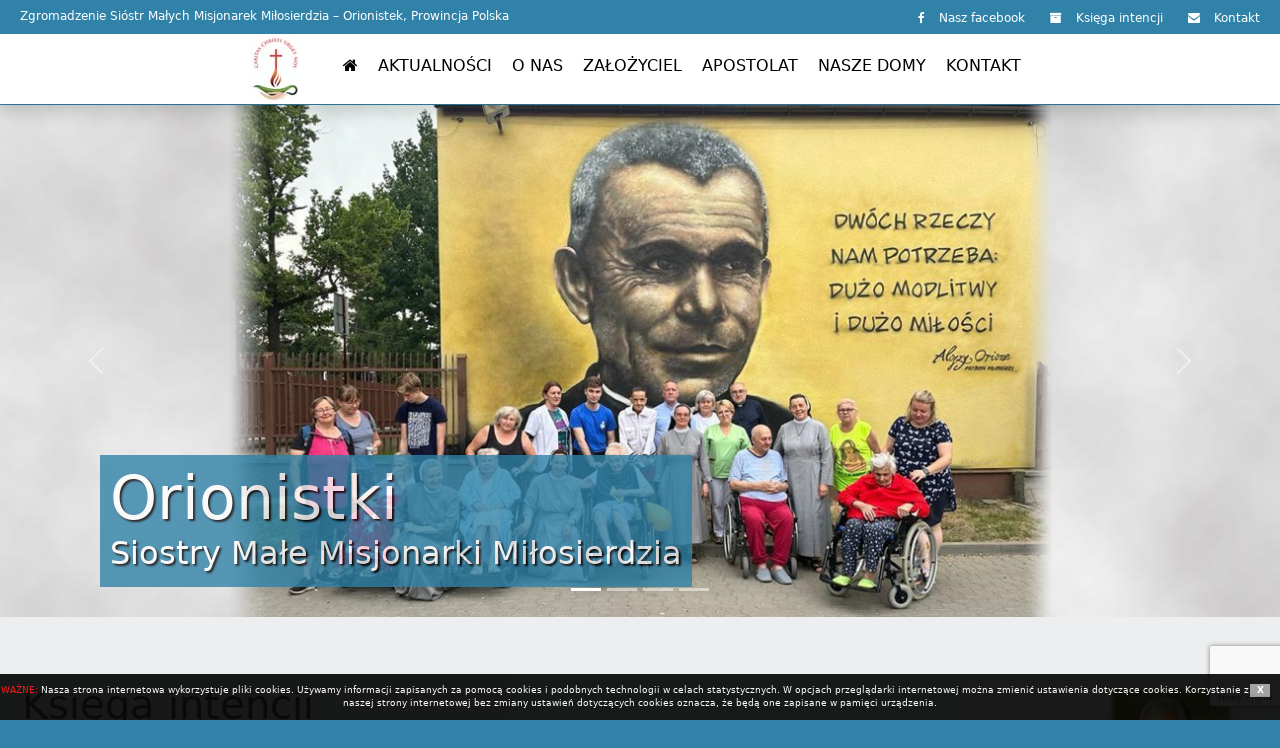

--- FILE ---
content_type: text/html; charset=UTF-8
request_url: https://orionistki.pl/pl,ksiega_intencji,,,231.html
body_size: 26351
content:
<!doctype html>
<html lang="en">
  <head>
    <meta charset="utf-8">
    <meta name="viewport" content="width=device-width, initial-scale=1">
    <meta name="description" content="">
    <meta name="author" content="Sebastian Michalak">
    <title>Orionistki</title>

    <!-- Bootstrap core CSS -->
<link href="css/bootstrap.min.css" rel="stylesheet">

    <link href="https://fonts.googleapis.com/icon?family=Material+Icons" rel="stylesheet">
    <link rel="stylesheet" href="https://cdnjs.cloudflare.com/ajax/libs/font-awesome/4.7.0/css/font-awesome.min.css">
    <link rel="stylesheet" href="css/prettyPhoto.css" />
    <link rel="stylesheet" href="css/animate.css" type="text/css">
    <link rel="stylesheet" href="css/hover-min.css" type="text/css"> 
    <link rel="stylesheet" href="css/carousel.css">
    <link rel="stylesheet" href="css/superfish.css" media="screen" />
    <script type="text/javascript" src="js/superfish.js"></script> 
    <script src="https://code.jquery.com/jquery-1.11.3.min.js"></script>
    <link rel="stylesheet" href="https://orionistki.pl/templates/orionistki/css/style.css">

     <!-- Lightbox -->
 <script src="js/jquery.prettyPhoto.js"></script>
 <script type="text/javascript" charset="utf-8">
$(document).ready(function(){
			 $("[rel^='lightbox']").prettyPhoto();
		 });
</script>
 <!-- Lightbox End -->

<script src="https://www.google.com/recaptcha/api.js" async defer></script>
<script>
    function onSubmit(token) {
        document.getElementById("form_poczta").submit();
        document.getElementById("form_intencje").submit();
    }
</script>

  </head>
  <body>
<header>

  <div class="d-none d-lg-block shadow p-0" style="width: 100%; top:0; background-color: #FFFFFF; margin: 0px; padding-bottom: 10px; position: fixed; z-index: 9999;">
    
    <div class="row" style="background-color: #3082a8; padding: 5px 20px 5px 20px; color: #FFFFFF;">
      <div class="col-lg-6 text-start" style="font-size: 12px;"><div style="margin-top: 2px;">Zgromadzenie Sióstr Małych Misjonarek Miłosierdzia – Orionistek, Prowincja Polska</div></div>
      <div class="col-lg-6 text-end"><a href="https://www.facebook.com/siostry.orionistki" class="link_menu_head"><i class="fa fa-facebook" aria-hidden="true" style="margin-right: 10px;"></i> Nasz facebook</a> <a href="https://orionistki.pl/pl,ksiega_intencji.html#tresc_strony" class="link_menu_head"><i class="fa fa-archive" aria-hidden="true" style="margin-right: 10px;"></i> Księga intencji</a> <a href="pl,contact.html" class="link_menu_head"><i class="fa fa-envelope" aria-hidden="true" style="margin-right: 10px;"></i> Kontakt</a></div>
    </div>

    <div class="row">
      <div class="d-flex justify-content-center">
        <div style="float: left;"><img src="images/logo_orionistki1.png.jpg" style="float:left;" alt=""></div>
        <div style="float: right; margin-top: 10px;"><ul class="sf-menu"><li><a href="pl,index.html" class="link_menu_top"><i class="fa fa-home" aria-hidden="true"></i></a></li><li><a href="pl,news.html#tresc_strony" class="link_menu_top">Aktualności</a></li><li><a href="pl,page,o_nas,6.html#tresc_strony" class="text-center">O nas</a><ul><li><a href="pl,page,historia,6,7.html#tresc_strony">Historia</a><ul><li><a href="pl,page,historia_psmc,6,7,13.html#tresc_strony">Historia PSMC</a></li></ul></li><li><a href="pl,page,zarzad_generalny_psmc,6,18.html#tresc_strony">Zarząd generalny PSMC</a></li><li><a href="pl,page,zarzad_prowincjalny_w_polsce,6,19.html#tresc_strony">Zarząd prowincjalny w Polsce</a></li><li><a href="pl,page,charyzmat,6,22.html#tresc_strony">Charyzmat</a></li><li><a href="pl,page,formacja,6,23.html#tresc_strony">Formacja</a></li></ul></li><li><a href="pl,page,zalozyciel,5.html#tresc_strony" class="text-center">Założyciel</a><ul><li><a href="pl,page,zyciorys_swietego_alojzego_orione,5,14.html#tresc_strony">Życiorys Świętego Alojzego Orione</a></li><li><a href="pl,page,pisma_sw_alojzego_orione,5,15.html#tresc_strony">Pisma św. Alojzego Orione</a></li><li><a href="pl,page,modlitwy,5,16.html#tresc_strony">Modlitwy</a></li><li><a href="pl,page,rodzina_orionska,5,27.html#tresc_strony">Rodzina Oriońska</a></li><li><a href="pl,page,swieci_rodziny_orionskiej,5,28.html#tresc_strony">Święci Rodziny Oriońskiej</a></li></ul></li><li><a href="pl,page,apostolat,33.html#tresc_strony" class="text-center">Apostolat</a><ul><li><a href="pl,page,dziela_spoleczno_-_sanitarne,33,39.html#tresc_strony">Dzieła społeczno - sanitarne</a></li><li><a href="pl,page,dziela_spoleczno-wychowawcze,33,38.html#tresc_strony">Dzieła społeczno-wychowawcze</a></li><li><a href="pl,page,poslugi_i_osrodki_promocji_ludzkiej,33,37.html#tresc_strony">Posługi i ośrodki promocji ludzkiej</a></li><li><a href="pl,page,poslugi_na_rzecz_wspolnoty_kosciola,33,36.html#tresc_strony">Posługi na rzecz wspólnoty Kościoła</a></li></ul></li><li><a href="pl,page,nasze_domy,82.html#tresc_strony" class="text-center">Nasze domy</a><ul><li><a href="pl,page,swiat,82,84.html#tresc_strony">Świat</a></li><li><a href="pl,page,polska,82,83.html#tresc_strony">Polska</a></li></ul></li><li><a href="pl,contact.html" class="link_menu_top">Kontakt</a></li></ul></div>
      </div>
    </div>

  </div>  

  <nav class="navbar navbar-expand-xl navbar-light fixed-top bg-light d-lg-none">
    <div class="container-fluid">
      <a class="navbar-brand" href="index.html">Orionistki</a>
      <button class="navbar-toggler" type="button" data-bs-toggle="collapse" data-bs-target="#navbarCollapse" aria-controls="navbarCollapse" aria-expanded="false" aria-label="Toggle navigation">
        <span class="navbar-toggler-icon"></span>
      </button>
      <div class="collapse navbar-collapse" id="navbarCollapse"><ul class="navbar-nav me-auto mb-2 mb-xl-0"><li class="nav-item"><a href="pl,news.html#tresc_strony" class="nav-link">Aktualności</a><li class="nav-item dropdown"><a href="pl,page,o_nas,6.html#tresc_strony" class="nav-link dropdown-toggle" id="dropdown6" data-bs-toggle="dropdown" aria-expanded="false">O nas <span class="caret"></span></a><ul class="dropdown-menu" aria-labelledby="dropdown6"><li><a href="pl,page,historia,6,7.html#tresc_strony" class="dropdown-item">Historia</a></li><li><a href="pl,page,zarzad_generalny_psmc,6,18.html#tresc_strony" class="dropdown-item">Zarząd generalny PSMC</a></li><li><a href="pl,page,zarzad_prowincjalny_w_polsce,6,19.html#tresc_strony" class="dropdown-item">Zarząd prowincjalny w Polsce</a></li><li><a href="pl,page,charyzmat,6,22.html#tresc_strony" class="dropdown-item">Charyzmat</a></li><li><a href="pl,page,formacja,6,23.html#tresc_strony" class="dropdown-item">Formacja</a></li></ul></li><li class="nav-item dropdown"><a href="pl,page,zalozyciel,5.html#tresc_strony" class="nav-link dropdown-toggle" id="dropdown5" data-bs-toggle="dropdown" aria-expanded="false">Założyciel <span class="caret"></span></a><ul class="dropdown-menu" aria-labelledby="dropdown5"><li><a href="pl,page,zyciorys_swietego_alojzego_orione,5,14.html#tresc_strony" class="dropdown-item">Życiorys Świętego Alojzego Orione</a></li><li><a href="pl,page,pisma_sw_alojzego_orione,5,15.html#tresc_strony" class="dropdown-item">Pisma św. Alojzego Orione</a></li><li><a href="pl,page,modlitwy,5,16.html#tresc_strony" class="dropdown-item">Modlitwy</a></li><li><a href="pl,page,rodzina_orionska,5,27.html#tresc_strony" class="dropdown-item">Rodzina Oriońska</a></li><li><a href="pl,page,swieci_rodziny_orionskiej,5,28.html#tresc_strony" class="dropdown-item">Święci Rodziny Oriońskiej</a></li></ul></li><li class="nav-item dropdown"><a href="pl,page,apostolat,33.html#tresc_strony" class="nav-link dropdown-toggle" id="dropdown33" data-bs-toggle="dropdown" aria-expanded="false">Apostolat <span class="caret"></span></a><ul class="dropdown-menu" aria-labelledby="dropdown33"><li><a href="pl,page,dziela_spoleczno_-_sanitarne,33,39.html#tresc_strony" class="dropdown-item">Dzieła społeczno - sanitarne</a></li><li><a href="pl,page,dziela_spoleczno-wychowawcze,33,38.html#tresc_strony" class="dropdown-item">Dzieła społeczno-wychowawcze</a></li><li><a href="pl,page,poslugi_i_osrodki_promocji_ludzkiej,33,37.html#tresc_strony" class="dropdown-item">Posługi i ośrodki promocji ludzkiej</a></li><li><a href="pl,page,poslugi_na_rzecz_wspolnoty_kosciola,33,36.html#tresc_strony" class="dropdown-item">Posługi na rzecz wspólnoty Kościoła</a></li></ul></li><li class="nav-item dropdown"><a href="pl,page,nasze_domy,82.html#tresc_strony" class="nav-link dropdown-toggle" id="dropdown82" data-bs-toggle="dropdown" aria-expanded="false">Nasze domy <span class="caret"></span></a><ul class="dropdown-menu" aria-labelledby="dropdown82"><li><a href="pl,page,swiat,82,84.html#tresc_strony" class="dropdown-item">Świat</a></li><li><a href="pl,page,polska,82,83.html#tresc_strony" class="dropdown-item">Polska</a></li></ul></li><li class="nav-item"><a href="pl,contact.html" class="nav-link">Kontakt</a></li></ul>
        
      </div>
    </div>
  </nav>
  
</header>

<main style="background-color: #eceeef; margin-top: 57px;">
        <div id="carouselExampleCaptions" class="carousel slide" data-bs-ride="carousel" style="margin-top: 57px;">
  <div class="carousel-indicators">
    <button type="button" data-bs-target="#carouselExampleCaptions" data-bs-slide-to="0" class="active" aria-current="true" aria-label="Slide 1"></button>
    <button type="button" data-bs-target="#carouselExampleCaptions" data-bs-slide-to="1" aria-label="Slide 2"></button>
    <button type="button" data-bs-target="#carouselExampleCaptions" data-bs-slide-to="2" aria-label="Slide 3"></button>
    <button type="button" data-bs-target="#carouselExampleCaptions" data-bs-slide-to="3" aria-label="Slide 4"></button>
  </div>
  <div class="carousel-inner" style="background-image:url(https://orionistki.pl/images/tlo_chmury.jpg); background-position: center;">
    
    <div class="carousel-item active" data-bs-interval="6000">
      <div style="float: left; width: 100%; height:100%; background-image:url(images/siostry-karuzela-1.png); background-position: center; background-size: auto 100%; background-repeat: no-repeat;"></div>
      
      <div style="position: absolute; left: 100px; color: #FFFFFF; backround-color:#FF0000; ttext-align: left; bottom: 30px; background-color: #3082a8; padding: 7px 10px 7px 10px; opacity: 0.8; filter: alpha(opacity=80);">
      <h2 style="text-shadow: 2px 2px 2px #000;"><span style="font-size: 60px;">Orionistki</span><br>Siostry Małe Misjonarki Miłosierdzia</h2>
      </div>

    </div>

    <div class="carousel-item" data-bs-interval="6000">
      <div style="float: left; width: 100%; height:100%; background-image:url(images/siostry-karuzela-2.png); background-position: center; background-size: auto 100%; background-repeat: no-repeat;"></div>

      <div style="position: absolute; left: 100px; color: #FFFFFF; backround-color:#FF0000; ttext-align: left; bottom: 30px; background-color: #3082a8; padding: 7px 10px 7px 10px; opacity: 0.8; filter: alpha(opacity=80);">
      <h2 style="text-shadow: 2px 2px 2px #000;">„Tylko miłość zbawi świat”</h2>
      <p style="text-shadow: 2px 2px 2px #000;">św. Alojzy Orione</p>
      </div>

    </div>
    
    <div class="carousel-item" data-bs-interval="6000">
      <div style="float: left; width: 100%; height:100%; background-image:url(images/siostry-karuzela-3.png); background-position: center; background-size: auto 100%; background-repeat: no-repeat;"></div>

      <div style="position: absolute; left: 100px; color: #FFFFFF; backround-color:#FF0000; ttext-align: left; bottom: 30px; background-color: #3082a8; padding: 7px 10px 7px 10px; opacity: 0.8; filter: alpha(opacity=80);">
      <h2 style="text-shadow: 2px 2px 2px #000;">„Odwagi! W górę serca i naprzód<br>
      ...zawsze naprzód w czynieniu dobra...”!</h2>
      <p style="text-shadow: 2px 2px 2px #000;">św. Alojzy Orione</p>
      
      </div>

    </div>

    <div class="carousel-item" data-bs-interval="6000">
      <div style="float: left; width: 100%; height:100%; background-image:url(images/siostry-karuzela-4.png); background-position: center; background-size: auto 100%; background-repeat: no-repeat;"></div>

      <div style="position: absolute; left: 100px; color: #FFFFFF; backround-color:#FF0000; ttext-align: left; bottom: 30px; background-color: #3082a8; padding: 7px 10px 7px 10px; opacity: 0.8; filter: alpha(opacity=80);">
      <h2 style="text-shadow: 2px 2px 2px #000;">„Odwagi! W górę serca i naprzód<br>
      ...zawsze naprzód w czynieniu dobra...”!</h2>
      <p style="text-shadow: 2px 2px 2px #000;">św. Alojzy Orione</p>
      
      </div>

    </div>

  </div>
  <button class="carousel-control-prev" type="button" data-bs-target="#carouselExampleCaptions" data-bs-slide="prev">
    <span class="carousel-control-prev-icon" aria-hidden="true"></span>
    <span class="visually-hidden">Previous</span>
  </button>
  <button class="carousel-control-next" type="button" data-bs-target="#carouselExampleCaptions" data-bs-slide="next">
    <span class="carousel-control-next-icon" aria-hidden="true"></span>
    <span class="visually-hidden">Next</span>
  </button>
</div>
        

<div class="row featurette" style="margin-left: 10px; margin-right: 10px;">
        
    <div class="col-md-9">
        <h1>Księga intencji</h1>
        <form name="form_intencje" id="form_intencje" action="form.php" method="post" style="text-align:center;">
	<input type="hidden" name="o" value="ksiega_intencji" />
	<input type="hidden" name="jezyk" value="<? echo $jezyk; ?>" />

    <div class="row">
        <div class="col-lg-6">
        <div class="form-group">
	    <label for="email">Wprowadź swój adres Email</label>
	        <input type="text" name="email" id="email" class="form-control" required>
        </div>
    </div>
    
    <div class="col-lg-6">
        <div class="form-group">
	            <label for="imie">Imię Nazwisko</label>
	            <input type="text" name="imie" id="imie" class="form-control" required>
        </div>
    </div>
    </div>

	<div class="row">
        <div class="col-lg-12">
            <div class="form-group">
	            <label for="tresc">Treść</label>
	            <textarea name="tresc" rows="8" id="tresc" class="form-control" required></textarea>
            </div>
        </div>
    </div>


	<div class="form-group">
    <br>
        <button class="g-recaptcha btn btn-info form-control" data-sitekey="6LergRYdAAAAABMolsZvsIn8XQcfOY2tW901Ho-d" data-callback="onSubmit" style="color: #FFFFFF;" type="submit">Wyślij</button>
      </div>
	</form><br><hr>
        Proszę o łaskę uwolnienia od myśli depresyjnych oraz przełamanie przekleństw oraz o wstawiennictwo św. Rodziny w pomocy nad problemami i trudnościami rodzinnymi.<hr>Proszę o modlitwę za mojego 5 letniego syna Nikodema z autyzmem o dalszy rozwój mowy jak i o lepszy rozwój intelektualny<hr>Szczęść Boże,
Proszę o modlitwę za rodzinę, abym mogła ją stworzyć z dobrym, wiernym i kochającym mnie mężczyzną. Bardzo tego pragnę. I za zdrowie moje i moich najbliższych. Bóg Zapłać
Małgosia z Wrocławia<hr>Prosze o zgodę Ministerstwo na zapotrzebowanie leku i ich pilne zrealizowanie aby Tata mial dostępne leki codziennie oraz pomóż z pilną operacją tetniaka i umocnieniem serca. Prosze o pokoj i umocnienie w mocy Ducha sw dla nas i ochronę od zla. Dziekuje Ci<hr>Gorąco proszę o modlitwę o powrót męża Pawła do mnie i naszego małżeństwa, żeby zapanowała w nim Miłość jedność, zgoda, wybaczenie,poświęcenie,dobro,miłosierdzie,żeby małżeństwo było zgodne nierozerwalne, nieskalane, święte, na chwałę Boga, żeby mąż porzucił decyzję o rozwodzie, żeby się odezwał . Żebym w końcu miała jakiś swój dom, swoje miejsce na Ziemi, żeby cokolwiek zaczęło się układać. Pęka mi serce . 
Bóg zapłać<hr>Chce prosić o modlitwę o zdrowie i prawidłowy rozwój dla mojego jeszcze nienarodzonego dzieciąteczka oraz o jego szczęśliwe przyjście na świat.<hr>Bardzo proszę o modlitwę, aby Bóg uzdrowił moje małżeństwo, uwolnił mojego Męża Piotra od uczuć skierowanych do kochanki Ani i na powrót napełnił Jego serce miłością do mnie i naszej Rodziny, którą z naszymi dziećmi stworzyliśmy.

Kasia<hr>O obniżenie wysokiego ciśnienia w ciąży, o obronę przed komplikacjami związanymi z nadciśnieniem, aby synek dobrze się rozwijał i przybierał na wadze odpowiednio, proszę by był zdrowy i szczęśliwie przyszedł na świat, w terminie.<hr>Proszę modlitwę o łaskę powrotu do zdrowia dla mojego Taty.  Jezu ufam Tobie.<hr>W intencji o łaskę pojednania między Magdą a mną. O przemianę jej serca.<hr>Aby Rafał zdał egzaminy<hr>Proszę o modlitwę w następującej intencji-"Za wstawiennictwem Matki Bożej i Św. Józefa proszę o Ducha Św., łaskę wiary i dobrej spowiedzi, proszę o rozeznanie woli Bożej w moim życiu, a także o łaskę w znalezieniu błogosławionej dobrej pracy, która będzie zgodna z Wolą Bożą. Łukasz"<hr>Blagam o modlitwe za mojego meza aby juz przelozony w pracy nie dreczyl wiecej i ponirzal oby moj maz przychodzil radosny z pracy oby dostal stala umowe o prace Blagam o modlitwe Bog zaplac<hr>Miłosierny Jezu zlituj się nad chorującym Tymonkiem, Melanią, Renią,proszę o nawrócenie ich rodziców,nad alkoholikiem Markiem, Asią, Kubą, Jarkiem. Matko Boża,św Józefie i wszyscy Święci wstawcie się za nimi, dziękuję<hr>Niech będzie Pochwalony Jezus Chrystus. Serdecznie proszę o modlitwę w intencji mojej rodziny Piotra Beatę Elżbietę Joannę Piotrusia i Maję Helenę i Pawła Mirelę a także za mojego chłopaka Grzegorza
 Bóg zapłać.<hr>Proszę o modlitwę w intencji uratowania małżeństwa Małgorzaty i Grzegorza oraz w intencji nawrócenia męża Grzegorza
Z pamięcią w modlitwie<hr>Panie Jezu w Twoim Imieniu proszę Boga Ojca o zdrowie, przebaczenie grzechów, szczęśliwą podróż, dary Ducha Świętego, ochronę przed złem i błogosławieństwo w każdym dniu dla: Ireny, Nataszy, Michała, Anety, Julii, Kasi, Ewy, Martyny, Andrzeja, Janusza i Jana oraz rodzin: Olka, Piotra, Kazimierza, Maćka, Anny, Sandry, Ani i Joanny. Amen<hr>Proszę o modlitwę o powrót na lono sakramentalnego małżeństwa męża Łukasza i ustanie jego związku z partnerką Kaliną.
Bóg zapłać.<hr>Proszę o modlitwę za moją zone Kasie by dobry Bóg uwolnił ją z mocy szatana i nałogów:alkoholizmu,przeklinania,palenia,lekomani.Za mame,córke,Ize,brata,Zdzicha,Asie z mamą,Kasie,Age z tatą,Piotra,Krzyśka,Darka,Andrzeja.Za zmarłych mi bliskich i za śp.Maćka,Zbyszka,Artura,Edka z rodzicami,Józka,Ziemka,Hieronima,Hanne,Marzene,Olka,Nalepe,Jarka,Mietka,Grześka,Jurka i Panią karpińską.Za mnie.Boże,niech nie moja,ale twoja wola się stanie!<hr>Za wstawiennictwem sw Aloizy Orione proszę za moją mamę o zdrowie dla Niej i żeby poddała się operacji na serce .<hr><nav aria-label="Page navigation" class="d-flex justify-content-center"><ul class="pagination"><li class="page-item"><a href="pl,ksiega_intencji,,,231.html" class="page-link">1</li><li class="page-item"><a href="pl,ksiega_intencji,,,226.html" class="page-link">226</a></li><li class="page-item"><a href="pl,ksiega_intencji,,,227.html" class="page-link">227</a></li><li class="page-item"><a href="pl,ksiega_intencji,,,228.html" class="page-link">228</a></li><li class="page-item"><a href="pl,ksiega_intencji,,,229.html" class="page-link">229</a></li><li class="page-item"><a href="pl,ksiega_intencji,,,230.html" class="page-link">230</a></li><li class="page-item"><a href="#content_start_strony" class="page-link">231</a></li><li class="page-item"><a href="pl,ksiega_intencji,,,232.html" class="page-link">232</a></li><li class="page-item"><a href="pl,ksiega_intencji,,,233.html" class="page-link">233</a></li><li class="page-item"><a href="pl,ksiega_intencji,,,234.html" class="page-link">234</a></li><li class="page-item"><a href="pl,ksiega_intencji,,,235.html" class="page-link">235</a></li><li class="page-item"><a href="pl,ksiega_intencji,,,236.html" class="page-link">236</a></li><li class="page-item"><a href="pl,ksiega_intencji,,,331.html" class="page-link">331</a></li></ul></nav>
    </div>

    <div class="col-md-3"><p><a href="https://orionistki.pl/pl,page,krotka_historia_zgromadzenia,7,27.html"><img alt="Święty Alojzy Orione" class="img-fluid" src="https://orionistki.pl/images/banner_1.jpg" style="width:100%" /></a></p>

<p><a href="https://orionistki.pl/userfiles/banner_napisz.jpg" rel="lightbox[napisz]"><img alt="Napisz do nas" src="https://orionistki.pl/images/banner_2.jpg" style="width:100%" /></a></p>

<p><a href="pl,ksiega_intencji.html"><img alt="Księga Intencji" src="https://orionistki.pl/images/banner_3.jpg" style="border-style:solid; border-width:0px; margin-bottom:10px; width:100%" /></a></p>

<p><a href="pl,download.html"><img alt="Do pobrania" src="https://orionistki.pl/images/banner_4.jpg" style="border-style:solid; border-width:0px; margin-bottom:10px; width:100%" /></a></p>

<p><a href="pl,page,linki,29.html"><img alt="Linki" src="https://orionistki.pl/images/banner_5.jpg" style="border-style:solid; border-width:0px; margin-bottom:10px; width:100%" /></a></p>


    </div>

</div>



<div class="row" style="margin-left: 0px; margin-right: 0px; padding: 30px; ">
<div class="col-lg-4">
  <a href="https://ekai.pl/"><img src="https://orionistki.pl/images/loga/logo_kai.png" class="img-fluid mx-auto d-block img_loga" style="margin-bottom: 10px;" alt=""></a>
</div>
<div class="col-lg-4">
  <a href="https://www.zakony-zenskie.pl/"><img src="https://orionistki.pl/images/loga/logo_conf.png" class="img-fluid mx-auto d-block img_loga" style="margin-bottom: 10px;" alt=""></a>
</div>
<div class="col-lg-4">
  <a href="https://episkopat.pl"><img src="https://orionistki.pl/images/loga/logo_kep.png" class="img-fluid mx-auto d-block img_loga" style="margin-bottom: 10px;" alt=""></a>
</div>
</div>

</main>
  
  <div class="row" style="padding: 50px 20px 50px 20px; color: #FFFFFF; margin: 0; background-color: #3082a8; background-image: url(images/tlo_footer.jpg); background-position: bottom; background-repeat: repeat-x;">
    <div class="col-lg-6 ">
    <p class="float-start" style="line-height: 28px;">
      <h3>Zgromadzenie Sióstr Małych Misjonarek Miłosierdzia</h3>
      Prowincja Polska<br>
      <hr>
      Zalesie Górne/ k. Warszawy tel. 22 756 52 26<br>
      Włocławek tel. 54 237 19 95<br>
      <hr>
      Design by Samba-AnaCom & Copyright (c) 2022 Orionistki.pl</p>
    </div>
    <div class="col-lg-6">
      <div style="float: left; width: 100%; padding: 40px; margin: 10px; background-color:#3690b9; color: #FFF;">
        <h4>Formularz kontaktowy</h4>
        <form method="post" role="form" action="form.php" id="form_poczta">
          <input type="hidden" name="o" value="poczta">
          <input type="hidden" name="jezyk" value="pl">
          <fieldset>
             W celu kontaktu z nami prosimy o wypełnienie poniższego formularza kontaktowego<br><br>
              <div class="form-group">
                  <label for="nazwisko">E-mail</label> <input type="text" id="email" name="email" class="form-control input-md" />
              </div>
      <div class="form-group">
                  <label for="imie">Imię Nazwisko / Nazwa firmy</label> <input type="text" id="nazwa" name="nazwa" class="form-control input-md" />
                  </div>
      <div class="form-group">
<label for="comment">Treść wiadomości:</label>
<textarea class="form-control" rows="5" id="tresc" name="tresc"></textarea><br>
</div>

      <div class="form-group">
        <button class="g-recaptcha btn btn-info form-control" data-sitekey="6LergRYdAAAAABMolsZvsIn8XQcfOY2tW901Ho-d" data-callback="onSubmit" style="color: #FFFFFF;" type="submit">Wyślij</button>
      </div>
      
          </fieldset> 
        </form>
      </div>
        <p class="float-end">
          <br>
          <a href="#" class="link_menu_head"><i class="fa fa-arrow-up" aria-hidden="true" style="margin-right: 10px;"></i> Do góry</a>
        </p>

    </div>
  </div>

  <div class="row" style="padding: 50px 20px 50px 20px; color: #FFFFFF; margin: 0px; background-color: #3082a8; margin-bottom: 0px; bottom: 0px;">
  <div class="col-lg-12" style="text-align: center;">Zgromadzenie Sióstr Małych Misjonarek Miłosierdzia – Orionistek, Prowincja Polska</div>
  </div>
  <script src="js/bootstrap.bundle.min.js"></script>
  </body>
</html><script type="text/javascript">
function getCookie(name){
  var str = '; '+ document.cookie +';';
  var index = str.indexOf('; '+ escape(name) +'=');
  if (index != -1) {
    index += name.length+3;
    var value = str.slice(index, str.indexOf(';', index));
    return unescape(value);
  } else {
	var value = "NIE";
	return value;
  }
}

function hideIt() {
  document.getElementById("ciastoWarstwa").style.display='none';
}

WartoscCiastka1 = getCookie("CiastkaNaStronie");
document.cookie="CiastkaNaStronie=TAK"; 
WartoscCiastka2 = getCookie("CiastkaNaStronie");

if (WartoscCiastka1 != 'TAK' && WartoscCiastka2 == 'TAK') {

	document.write("<div style='font-size:9px; width: 100%; position: absolute; padding-top: 10px; padding-bottom: 10px; background-color: #000000; bottom: 0px; color: #FFFFFF; opacity: 0.9; filter: alpha(opacity=90); text-align: center; position: fixed;' id='ciastoWarstwa'><span style='float:right; background-color:#999999; color:white; font-weight:bold; width:20px; text-align:center; margin-right:10px; cursor:pointer' onclick='javascript:hideIt()'>&nbsp;X&nbsp;</span><span style='color:#FF0000;'>WAŻNE:</span> Nasza strona internetowa wykorzystuje pliki cookies. Używamy informacji zapisanych za pomocą cookies i podobnych technologii w celach statystycznych. W opcjach przeglądarki internetowej można zmienić ustawienia dotyczące cookies. Korzystanie z naszej strony internetowej bez zmiany ustawień dotyczących cookies oznacza, że będą one zapisane w pamięci urządzenia.</div>");
}
</script>

--- FILE ---
content_type: text/html; charset=utf-8
request_url: https://www.google.com/recaptcha/api2/anchor?ar=1&k=6LergRYdAAAAABMolsZvsIn8XQcfOY2tW901Ho-d&co=aHR0cHM6Ly9vcmlvbmlzdGtpLnBsOjQ0Mw..&hl=en&v=PoyoqOPhxBO7pBk68S4YbpHZ&size=invisible&anchor-ms=20000&execute-ms=30000&cb=qc40poy4nfuk
body_size: 49206
content:
<!DOCTYPE HTML><html dir="ltr" lang="en"><head><meta http-equiv="Content-Type" content="text/html; charset=UTF-8">
<meta http-equiv="X-UA-Compatible" content="IE=edge">
<title>reCAPTCHA</title>
<style type="text/css">
/* cyrillic-ext */
@font-face {
  font-family: 'Roboto';
  font-style: normal;
  font-weight: 400;
  font-stretch: 100%;
  src: url(//fonts.gstatic.com/s/roboto/v48/KFO7CnqEu92Fr1ME7kSn66aGLdTylUAMa3GUBHMdazTgWw.woff2) format('woff2');
  unicode-range: U+0460-052F, U+1C80-1C8A, U+20B4, U+2DE0-2DFF, U+A640-A69F, U+FE2E-FE2F;
}
/* cyrillic */
@font-face {
  font-family: 'Roboto';
  font-style: normal;
  font-weight: 400;
  font-stretch: 100%;
  src: url(//fonts.gstatic.com/s/roboto/v48/KFO7CnqEu92Fr1ME7kSn66aGLdTylUAMa3iUBHMdazTgWw.woff2) format('woff2');
  unicode-range: U+0301, U+0400-045F, U+0490-0491, U+04B0-04B1, U+2116;
}
/* greek-ext */
@font-face {
  font-family: 'Roboto';
  font-style: normal;
  font-weight: 400;
  font-stretch: 100%;
  src: url(//fonts.gstatic.com/s/roboto/v48/KFO7CnqEu92Fr1ME7kSn66aGLdTylUAMa3CUBHMdazTgWw.woff2) format('woff2');
  unicode-range: U+1F00-1FFF;
}
/* greek */
@font-face {
  font-family: 'Roboto';
  font-style: normal;
  font-weight: 400;
  font-stretch: 100%;
  src: url(//fonts.gstatic.com/s/roboto/v48/KFO7CnqEu92Fr1ME7kSn66aGLdTylUAMa3-UBHMdazTgWw.woff2) format('woff2');
  unicode-range: U+0370-0377, U+037A-037F, U+0384-038A, U+038C, U+038E-03A1, U+03A3-03FF;
}
/* math */
@font-face {
  font-family: 'Roboto';
  font-style: normal;
  font-weight: 400;
  font-stretch: 100%;
  src: url(//fonts.gstatic.com/s/roboto/v48/KFO7CnqEu92Fr1ME7kSn66aGLdTylUAMawCUBHMdazTgWw.woff2) format('woff2');
  unicode-range: U+0302-0303, U+0305, U+0307-0308, U+0310, U+0312, U+0315, U+031A, U+0326-0327, U+032C, U+032F-0330, U+0332-0333, U+0338, U+033A, U+0346, U+034D, U+0391-03A1, U+03A3-03A9, U+03B1-03C9, U+03D1, U+03D5-03D6, U+03F0-03F1, U+03F4-03F5, U+2016-2017, U+2034-2038, U+203C, U+2040, U+2043, U+2047, U+2050, U+2057, U+205F, U+2070-2071, U+2074-208E, U+2090-209C, U+20D0-20DC, U+20E1, U+20E5-20EF, U+2100-2112, U+2114-2115, U+2117-2121, U+2123-214F, U+2190, U+2192, U+2194-21AE, U+21B0-21E5, U+21F1-21F2, U+21F4-2211, U+2213-2214, U+2216-22FF, U+2308-230B, U+2310, U+2319, U+231C-2321, U+2336-237A, U+237C, U+2395, U+239B-23B7, U+23D0, U+23DC-23E1, U+2474-2475, U+25AF, U+25B3, U+25B7, U+25BD, U+25C1, U+25CA, U+25CC, U+25FB, U+266D-266F, U+27C0-27FF, U+2900-2AFF, U+2B0E-2B11, U+2B30-2B4C, U+2BFE, U+3030, U+FF5B, U+FF5D, U+1D400-1D7FF, U+1EE00-1EEFF;
}
/* symbols */
@font-face {
  font-family: 'Roboto';
  font-style: normal;
  font-weight: 400;
  font-stretch: 100%;
  src: url(//fonts.gstatic.com/s/roboto/v48/KFO7CnqEu92Fr1ME7kSn66aGLdTylUAMaxKUBHMdazTgWw.woff2) format('woff2');
  unicode-range: U+0001-000C, U+000E-001F, U+007F-009F, U+20DD-20E0, U+20E2-20E4, U+2150-218F, U+2190, U+2192, U+2194-2199, U+21AF, U+21E6-21F0, U+21F3, U+2218-2219, U+2299, U+22C4-22C6, U+2300-243F, U+2440-244A, U+2460-24FF, U+25A0-27BF, U+2800-28FF, U+2921-2922, U+2981, U+29BF, U+29EB, U+2B00-2BFF, U+4DC0-4DFF, U+FFF9-FFFB, U+10140-1018E, U+10190-1019C, U+101A0, U+101D0-101FD, U+102E0-102FB, U+10E60-10E7E, U+1D2C0-1D2D3, U+1D2E0-1D37F, U+1F000-1F0FF, U+1F100-1F1AD, U+1F1E6-1F1FF, U+1F30D-1F30F, U+1F315, U+1F31C, U+1F31E, U+1F320-1F32C, U+1F336, U+1F378, U+1F37D, U+1F382, U+1F393-1F39F, U+1F3A7-1F3A8, U+1F3AC-1F3AF, U+1F3C2, U+1F3C4-1F3C6, U+1F3CA-1F3CE, U+1F3D4-1F3E0, U+1F3ED, U+1F3F1-1F3F3, U+1F3F5-1F3F7, U+1F408, U+1F415, U+1F41F, U+1F426, U+1F43F, U+1F441-1F442, U+1F444, U+1F446-1F449, U+1F44C-1F44E, U+1F453, U+1F46A, U+1F47D, U+1F4A3, U+1F4B0, U+1F4B3, U+1F4B9, U+1F4BB, U+1F4BF, U+1F4C8-1F4CB, U+1F4D6, U+1F4DA, U+1F4DF, U+1F4E3-1F4E6, U+1F4EA-1F4ED, U+1F4F7, U+1F4F9-1F4FB, U+1F4FD-1F4FE, U+1F503, U+1F507-1F50B, U+1F50D, U+1F512-1F513, U+1F53E-1F54A, U+1F54F-1F5FA, U+1F610, U+1F650-1F67F, U+1F687, U+1F68D, U+1F691, U+1F694, U+1F698, U+1F6AD, U+1F6B2, U+1F6B9-1F6BA, U+1F6BC, U+1F6C6-1F6CF, U+1F6D3-1F6D7, U+1F6E0-1F6EA, U+1F6F0-1F6F3, U+1F6F7-1F6FC, U+1F700-1F7FF, U+1F800-1F80B, U+1F810-1F847, U+1F850-1F859, U+1F860-1F887, U+1F890-1F8AD, U+1F8B0-1F8BB, U+1F8C0-1F8C1, U+1F900-1F90B, U+1F93B, U+1F946, U+1F984, U+1F996, U+1F9E9, U+1FA00-1FA6F, U+1FA70-1FA7C, U+1FA80-1FA89, U+1FA8F-1FAC6, U+1FACE-1FADC, U+1FADF-1FAE9, U+1FAF0-1FAF8, U+1FB00-1FBFF;
}
/* vietnamese */
@font-face {
  font-family: 'Roboto';
  font-style: normal;
  font-weight: 400;
  font-stretch: 100%;
  src: url(//fonts.gstatic.com/s/roboto/v48/KFO7CnqEu92Fr1ME7kSn66aGLdTylUAMa3OUBHMdazTgWw.woff2) format('woff2');
  unicode-range: U+0102-0103, U+0110-0111, U+0128-0129, U+0168-0169, U+01A0-01A1, U+01AF-01B0, U+0300-0301, U+0303-0304, U+0308-0309, U+0323, U+0329, U+1EA0-1EF9, U+20AB;
}
/* latin-ext */
@font-face {
  font-family: 'Roboto';
  font-style: normal;
  font-weight: 400;
  font-stretch: 100%;
  src: url(//fonts.gstatic.com/s/roboto/v48/KFO7CnqEu92Fr1ME7kSn66aGLdTylUAMa3KUBHMdazTgWw.woff2) format('woff2');
  unicode-range: U+0100-02BA, U+02BD-02C5, U+02C7-02CC, U+02CE-02D7, U+02DD-02FF, U+0304, U+0308, U+0329, U+1D00-1DBF, U+1E00-1E9F, U+1EF2-1EFF, U+2020, U+20A0-20AB, U+20AD-20C0, U+2113, U+2C60-2C7F, U+A720-A7FF;
}
/* latin */
@font-face {
  font-family: 'Roboto';
  font-style: normal;
  font-weight: 400;
  font-stretch: 100%;
  src: url(//fonts.gstatic.com/s/roboto/v48/KFO7CnqEu92Fr1ME7kSn66aGLdTylUAMa3yUBHMdazQ.woff2) format('woff2');
  unicode-range: U+0000-00FF, U+0131, U+0152-0153, U+02BB-02BC, U+02C6, U+02DA, U+02DC, U+0304, U+0308, U+0329, U+2000-206F, U+20AC, U+2122, U+2191, U+2193, U+2212, U+2215, U+FEFF, U+FFFD;
}
/* cyrillic-ext */
@font-face {
  font-family: 'Roboto';
  font-style: normal;
  font-weight: 500;
  font-stretch: 100%;
  src: url(//fonts.gstatic.com/s/roboto/v48/KFO7CnqEu92Fr1ME7kSn66aGLdTylUAMa3GUBHMdazTgWw.woff2) format('woff2');
  unicode-range: U+0460-052F, U+1C80-1C8A, U+20B4, U+2DE0-2DFF, U+A640-A69F, U+FE2E-FE2F;
}
/* cyrillic */
@font-face {
  font-family: 'Roboto';
  font-style: normal;
  font-weight: 500;
  font-stretch: 100%;
  src: url(//fonts.gstatic.com/s/roboto/v48/KFO7CnqEu92Fr1ME7kSn66aGLdTylUAMa3iUBHMdazTgWw.woff2) format('woff2');
  unicode-range: U+0301, U+0400-045F, U+0490-0491, U+04B0-04B1, U+2116;
}
/* greek-ext */
@font-face {
  font-family: 'Roboto';
  font-style: normal;
  font-weight: 500;
  font-stretch: 100%;
  src: url(//fonts.gstatic.com/s/roboto/v48/KFO7CnqEu92Fr1ME7kSn66aGLdTylUAMa3CUBHMdazTgWw.woff2) format('woff2');
  unicode-range: U+1F00-1FFF;
}
/* greek */
@font-face {
  font-family: 'Roboto';
  font-style: normal;
  font-weight: 500;
  font-stretch: 100%;
  src: url(//fonts.gstatic.com/s/roboto/v48/KFO7CnqEu92Fr1ME7kSn66aGLdTylUAMa3-UBHMdazTgWw.woff2) format('woff2');
  unicode-range: U+0370-0377, U+037A-037F, U+0384-038A, U+038C, U+038E-03A1, U+03A3-03FF;
}
/* math */
@font-face {
  font-family: 'Roboto';
  font-style: normal;
  font-weight: 500;
  font-stretch: 100%;
  src: url(//fonts.gstatic.com/s/roboto/v48/KFO7CnqEu92Fr1ME7kSn66aGLdTylUAMawCUBHMdazTgWw.woff2) format('woff2');
  unicode-range: U+0302-0303, U+0305, U+0307-0308, U+0310, U+0312, U+0315, U+031A, U+0326-0327, U+032C, U+032F-0330, U+0332-0333, U+0338, U+033A, U+0346, U+034D, U+0391-03A1, U+03A3-03A9, U+03B1-03C9, U+03D1, U+03D5-03D6, U+03F0-03F1, U+03F4-03F5, U+2016-2017, U+2034-2038, U+203C, U+2040, U+2043, U+2047, U+2050, U+2057, U+205F, U+2070-2071, U+2074-208E, U+2090-209C, U+20D0-20DC, U+20E1, U+20E5-20EF, U+2100-2112, U+2114-2115, U+2117-2121, U+2123-214F, U+2190, U+2192, U+2194-21AE, U+21B0-21E5, U+21F1-21F2, U+21F4-2211, U+2213-2214, U+2216-22FF, U+2308-230B, U+2310, U+2319, U+231C-2321, U+2336-237A, U+237C, U+2395, U+239B-23B7, U+23D0, U+23DC-23E1, U+2474-2475, U+25AF, U+25B3, U+25B7, U+25BD, U+25C1, U+25CA, U+25CC, U+25FB, U+266D-266F, U+27C0-27FF, U+2900-2AFF, U+2B0E-2B11, U+2B30-2B4C, U+2BFE, U+3030, U+FF5B, U+FF5D, U+1D400-1D7FF, U+1EE00-1EEFF;
}
/* symbols */
@font-face {
  font-family: 'Roboto';
  font-style: normal;
  font-weight: 500;
  font-stretch: 100%;
  src: url(//fonts.gstatic.com/s/roboto/v48/KFO7CnqEu92Fr1ME7kSn66aGLdTylUAMaxKUBHMdazTgWw.woff2) format('woff2');
  unicode-range: U+0001-000C, U+000E-001F, U+007F-009F, U+20DD-20E0, U+20E2-20E4, U+2150-218F, U+2190, U+2192, U+2194-2199, U+21AF, U+21E6-21F0, U+21F3, U+2218-2219, U+2299, U+22C4-22C6, U+2300-243F, U+2440-244A, U+2460-24FF, U+25A0-27BF, U+2800-28FF, U+2921-2922, U+2981, U+29BF, U+29EB, U+2B00-2BFF, U+4DC0-4DFF, U+FFF9-FFFB, U+10140-1018E, U+10190-1019C, U+101A0, U+101D0-101FD, U+102E0-102FB, U+10E60-10E7E, U+1D2C0-1D2D3, U+1D2E0-1D37F, U+1F000-1F0FF, U+1F100-1F1AD, U+1F1E6-1F1FF, U+1F30D-1F30F, U+1F315, U+1F31C, U+1F31E, U+1F320-1F32C, U+1F336, U+1F378, U+1F37D, U+1F382, U+1F393-1F39F, U+1F3A7-1F3A8, U+1F3AC-1F3AF, U+1F3C2, U+1F3C4-1F3C6, U+1F3CA-1F3CE, U+1F3D4-1F3E0, U+1F3ED, U+1F3F1-1F3F3, U+1F3F5-1F3F7, U+1F408, U+1F415, U+1F41F, U+1F426, U+1F43F, U+1F441-1F442, U+1F444, U+1F446-1F449, U+1F44C-1F44E, U+1F453, U+1F46A, U+1F47D, U+1F4A3, U+1F4B0, U+1F4B3, U+1F4B9, U+1F4BB, U+1F4BF, U+1F4C8-1F4CB, U+1F4D6, U+1F4DA, U+1F4DF, U+1F4E3-1F4E6, U+1F4EA-1F4ED, U+1F4F7, U+1F4F9-1F4FB, U+1F4FD-1F4FE, U+1F503, U+1F507-1F50B, U+1F50D, U+1F512-1F513, U+1F53E-1F54A, U+1F54F-1F5FA, U+1F610, U+1F650-1F67F, U+1F687, U+1F68D, U+1F691, U+1F694, U+1F698, U+1F6AD, U+1F6B2, U+1F6B9-1F6BA, U+1F6BC, U+1F6C6-1F6CF, U+1F6D3-1F6D7, U+1F6E0-1F6EA, U+1F6F0-1F6F3, U+1F6F7-1F6FC, U+1F700-1F7FF, U+1F800-1F80B, U+1F810-1F847, U+1F850-1F859, U+1F860-1F887, U+1F890-1F8AD, U+1F8B0-1F8BB, U+1F8C0-1F8C1, U+1F900-1F90B, U+1F93B, U+1F946, U+1F984, U+1F996, U+1F9E9, U+1FA00-1FA6F, U+1FA70-1FA7C, U+1FA80-1FA89, U+1FA8F-1FAC6, U+1FACE-1FADC, U+1FADF-1FAE9, U+1FAF0-1FAF8, U+1FB00-1FBFF;
}
/* vietnamese */
@font-face {
  font-family: 'Roboto';
  font-style: normal;
  font-weight: 500;
  font-stretch: 100%;
  src: url(//fonts.gstatic.com/s/roboto/v48/KFO7CnqEu92Fr1ME7kSn66aGLdTylUAMa3OUBHMdazTgWw.woff2) format('woff2');
  unicode-range: U+0102-0103, U+0110-0111, U+0128-0129, U+0168-0169, U+01A0-01A1, U+01AF-01B0, U+0300-0301, U+0303-0304, U+0308-0309, U+0323, U+0329, U+1EA0-1EF9, U+20AB;
}
/* latin-ext */
@font-face {
  font-family: 'Roboto';
  font-style: normal;
  font-weight: 500;
  font-stretch: 100%;
  src: url(//fonts.gstatic.com/s/roboto/v48/KFO7CnqEu92Fr1ME7kSn66aGLdTylUAMa3KUBHMdazTgWw.woff2) format('woff2');
  unicode-range: U+0100-02BA, U+02BD-02C5, U+02C7-02CC, U+02CE-02D7, U+02DD-02FF, U+0304, U+0308, U+0329, U+1D00-1DBF, U+1E00-1E9F, U+1EF2-1EFF, U+2020, U+20A0-20AB, U+20AD-20C0, U+2113, U+2C60-2C7F, U+A720-A7FF;
}
/* latin */
@font-face {
  font-family: 'Roboto';
  font-style: normal;
  font-weight: 500;
  font-stretch: 100%;
  src: url(//fonts.gstatic.com/s/roboto/v48/KFO7CnqEu92Fr1ME7kSn66aGLdTylUAMa3yUBHMdazQ.woff2) format('woff2');
  unicode-range: U+0000-00FF, U+0131, U+0152-0153, U+02BB-02BC, U+02C6, U+02DA, U+02DC, U+0304, U+0308, U+0329, U+2000-206F, U+20AC, U+2122, U+2191, U+2193, U+2212, U+2215, U+FEFF, U+FFFD;
}
/* cyrillic-ext */
@font-face {
  font-family: 'Roboto';
  font-style: normal;
  font-weight: 900;
  font-stretch: 100%;
  src: url(//fonts.gstatic.com/s/roboto/v48/KFO7CnqEu92Fr1ME7kSn66aGLdTylUAMa3GUBHMdazTgWw.woff2) format('woff2');
  unicode-range: U+0460-052F, U+1C80-1C8A, U+20B4, U+2DE0-2DFF, U+A640-A69F, U+FE2E-FE2F;
}
/* cyrillic */
@font-face {
  font-family: 'Roboto';
  font-style: normal;
  font-weight: 900;
  font-stretch: 100%;
  src: url(//fonts.gstatic.com/s/roboto/v48/KFO7CnqEu92Fr1ME7kSn66aGLdTylUAMa3iUBHMdazTgWw.woff2) format('woff2');
  unicode-range: U+0301, U+0400-045F, U+0490-0491, U+04B0-04B1, U+2116;
}
/* greek-ext */
@font-face {
  font-family: 'Roboto';
  font-style: normal;
  font-weight: 900;
  font-stretch: 100%;
  src: url(//fonts.gstatic.com/s/roboto/v48/KFO7CnqEu92Fr1ME7kSn66aGLdTylUAMa3CUBHMdazTgWw.woff2) format('woff2');
  unicode-range: U+1F00-1FFF;
}
/* greek */
@font-face {
  font-family: 'Roboto';
  font-style: normal;
  font-weight: 900;
  font-stretch: 100%;
  src: url(//fonts.gstatic.com/s/roboto/v48/KFO7CnqEu92Fr1ME7kSn66aGLdTylUAMa3-UBHMdazTgWw.woff2) format('woff2');
  unicode-range: U+0370-0377, U+037A-037F, U+0384-038A, U+038C, U+038E-03A1, U+03A3-03FF;
}
/* math */
@font-face {
  font-family: 'Roboto';
  font-style: normal;
  font-weight: 900;
  font-stretch: 100%;
  src: url(//fonts.gstatic.com/s/roboto/v48/KFO7CnqEu92Fr1ME7kSn66aGLdTylUAMawCUBHMdazTgWw.woff2) format('woff2');
  unicode-range: U+0302-0303, U+0305, U+0307-0308, U+0310, U+0312, U+0315, U+031A, U+0326-0327, U+032C, U+032F-0330, U+0332-0333, U+0338, U+033A, U+0346, U+034D, U+0391-03A1, U+03A3-03A9, U+03B1-03C9, U+03D1, U+03D5-03D6, U+03F0-03F1, U+03F4-03F5, U+2016-2017, U+2034-2038, U+203C, U+2040, U+2043, U+2047, U+2050, U+2057, U+205F, U+2070-2071, U+2074-208E, U+2090-209C, U+20D0-20DC, U+20E1, U+20E5-20EF, U+2100-2112, U+2114-2115, U+2117-2121, U+2123-214F, U+2190, U+2192, U+2194-21AE, U+21B0-21E5, U+21F1-21F2, U+21F4-2211, U+2213-2214, U+2216-22FF, U+2308-230B, U+2310, U+2319, U+231C-2321, U+2336-237A, U+237C, U+2395, U+239B-23B7, U+23D0, U+23DC-23E1, U+2474-2475, U+25AF, U+25B3, U+25B7, U+25BD, U+25C1, U+25CA, U+25CC, U+25FB, U+266D-266F, U+27C0-27FF, U+2900-2AFF, U+2B0E-2B11, U+2B30-2B4C, U+2BFE, U+3030, U+FF5B, U+FF5D, U+1D400-1D7FF, U+1EE00-1EEFF;
}
/* symbols */
@font-face {
  font-family: 'Roboto';
  font-style: normal;
  font-weight: 900;
  font-stretch: 100%;
  src: url(//fonts.gstatic.com/s/roboto/v48/KFO7CnqEu92Fr1ME7kSn66aGLdTylUAMaxKUBHMdazTgWw.woff2) format('woff2');
  unicode-range: U+0001-000C, U+000E-001F, U+007F-009F, U+20DD-20E0, U+20E2-20E4, U+2150-218F, U+2190, U+2192, U+2194-2199, U+21AF, U+21E6-21F0, U+21F3, U+2218-2219, U+2299, U+22C4-22C6, U+2300-243F, U+2440-244A, U+2460-24FF, U+25A0-27BF, U+2800-28FF, U+2921-2922, U+2981, U+29BF, U+29EB, U+2B00-2BFF, U+4DC0-4DFF, U+FFF9-FFFB, U+10140-1018E, U+10190-1019C, U+101A0, U+101D0-101FD, U+102E0-102FB, U+10E60-10E7E, U+1D2C0-1D2D3, U+1D2E0-1D37F, U+1F000-1F0FF, U+1F100-1F1AD, U+1F1E6-1F1FF, U+1F30D-1F30F, U+1F315, U+1F31C, U+1F31E, U+1F320-1F32C, U+1F336, U+1F378, U+1F37D, U+1F382, U+1F393-1F39F, U+1F3A7-1F3A8, U+1F3AC-1F3AF, U+1F3C2, U+1F3C4-1F3C6, U+1F3CA-1F3CE, U+1F3D4-1F3E0, U+1F3ED, U+1F3F1-1F3F3, U+1F3F5-1F3F7, U+1F408, U+1F415, U+1F41F, U+1F426, U+1F43F, U+1F441-1F442, U+1F444, U+1F446-1F449, U+1F44C-1F44E, U+1F453, U+1F46A, U+1F47D, U+1F4A3, U+1F4B0, U+1F4B3, U+1F4B9, U+1F4BB, U+1F4BF, U+1F4C8-1F4CB, U+1F4D6, U+1F4DA, U+1F4DF, U+1F4E3-1F4E6, U+1F4EA-1F4ED, U+1F4F7, U+1F4F9-1F4FB, U+1F4FD-1F4FE, U+1F503, U+1F507-1F50B, U+1F50D, U+1F512-1F513, U+1F53E-1F54A, U+1F54F-1F5FA, U+1F610, U+1F650-1F67F, U+1F687, U+1F68D, U+1F691, U+1F694, U+1F698, U+1F6AD, U+1F6B2, U+1F6B9-1F6BA, U+1F6BC, U+1F6C6-1F6CF, U+1F6D3-1F6D7, U+1F6E0-1F6EA, U+1F6F0-1F6F3, U+1F6F7-1F6FC, U+1F700-1F7FF, U+1F800-1F80B, U+1F810-1F847, U+1F850-1F859, U+1F860-1F887, U+1F890-1F8AD, U+1F8B0-1F8BB, U+1F8C0-1F8C1, U+1F900-1F90B, U+1F93B, U+1F946, U+1F984, U+1F996, U+1F9E9, U+1FA00-1FA6F, U+1FA70-1FA7C, U+1FA80-1FA89, U+1FA8F-1FAC6, U+1FACE-1FADC, U+1FADF-1FAE9, U+1FAF0-1FAF8, U+1FB00-1FBFF;
}
/* vietnamese */
@font-face {
  font-family: 'Roboto';
  font-style: normal;
  font-weight: 900;
  font-stretch: 100%;
  src: url(//fonts.gstatic.com/s/roboto/v48/KFO7CnqEu92Fr1ME7kSn66aGLdTylUAMa3OUBHMdazTgWw.woff2) format('woff2');
  unicode-range: U+0102-0103, U+0110-0111, U+0128-0129, U+0168-0169, U+01A0-01A1, U+01AF-01B0, U+0300-0301, U+0303-0304, U+0308-0309, U+0323, U+0329, U+1EA0-1EF9, U+20AB;
}
/* latin-ext */
@font-face {
  font-family: 'Roboto';
  font-style: normal;
  font-weight: 900;
  font-stretch: 100%;
  src: url(//fonts.gstatic.com/s/roboto/v48/KFO7CnqEu92Fr1ME7kSn66aGLdTylUAMa3KUBHMdazTgWw.woff2) format('woff2');
  unicode-range: U+0100-02BA, U+02BD-02C5, U+02C7-02CC, U+02CE-02D7, U+02DD-02FF, U+0304, U+0308, U+0329, U+1D00-1DBF, U+1E00-1E9F, U+1EF2-1EFF, U+2020, U+20A0-20AB, U+20AD-20C0, U+2113, U+2C60-2C7F, U+A720-A7FF;
}
/* latin */
@font-face {
  font-family: 'Roboto';
  font-style: normal;
  font-weight: 900;
  font-stretch: 100%;
  src: url(//fonts.gstatic.com/s/roboto/v48/KFO7CnqEu92Fr1ME7kSn66aGLdTylUAMa3yUBHMdazQ.woff2) format('woff2');
  unicode-range: U+0000-00FF, U+0131, U+0152-0153, U+02BB-02BC, U+02C6, U+02DA, U+02DC, U+0304, U+0308, U+0329, U+2000-206F, U+20AC, U+2122, U+2191, U+2193, U+2212, U+2215, U+FEFF, U+FFFD;
}

</style>
<link rel="stylesheet" type="text/css" href="https://www.gstatic.com/recaptcha/releases/PoyoqOPhxBO7pBk68S4YbpHZ/styles__ltr.css">
<script nonce="r963ojt4Jr2dYA6PIF8AUQ" type="text/javascript">window['__recaptcha_api'] = 'https://www.google.com/recaptcha/api2/';</script>
<script type="text/javascript" src="https://www.gstatic.com/recaptcha/releases/PoyoqOPhxBO7pBk68S4YbpHZ/recaptcha__en.js" nonce="r963ojt4Jr2dYA6PIF8AUQ">
      
    </script></head>
<body><div id="rc-anchor-alert" class="rc-anchor-alert"></div>
<input type="hidden" id="recaptcha-token" value="[base64]">
<script type="text/javascript" nonce="r963ojt4Jr2dYA6PIF8AUQ">
      recaptcha.anchor.Main.init("[\x22ainput\x22,[\x22bgdata\x22,\x22\x22,\[base64]/[base64]/[base64]/[base64]/[base64]/UltsKytdPUU6KEU8MjA0OD9SW2wrK109RT4+NnwxOTI6KChFJjY0NTEyKT09NTUyOTYmJk0rMTxjLmxlbmd0aCYmKGMuY2hhckNvZGVBdChNKzEpJjY0NTEyKT09NTYzMjA/[base64]/[base64]/[base64]/[base64]/[base64]/[base64]/[base64]\x22,\[base64]\\u003d\\u003d\x22,\x22w47CgipHEsK9aMOPTWLDrsKsBVR4wogpVMOpD03DgGV6wrI9wrQ5wqtyWgzCugzCk3/DoQ7DhGXDpsO3EylWZiUywq3Ding6w4bCnsOHw7ArwrnDusOvc24dw6JewoFPcMKCNGTChGbDpMKhamlcAULDssKpYCzCj3UDw48vw7QFKAQxIGrCnsKdYHfCjMKBV8K7SMOrwrZdV8KqT1Ynw5/DsX7DnSgew7EdWxhGw4lHwpjDrGnDhy82KEtrw7XDmMKNw7EvwpU4L8KqwrILwozCncObw4/[base64]/DvTjDnF7Dih4gwqTDiEfDg38qOcO7HsKKwpXDpS3DvQLDncKPwpwfwptfOsOCw4IWw4QZesKawqwkEMO2c059E8ObAcO7WT9Rw4UZwpzCs8OywrRGwrTCujvDmxBSYSPCiyHDkMKBw4FiwovDsALCtj0Nwp3CpcKNw53CpxIdwrDDpGbCncKAUsK2w7nDucKbwr/[base64]/CrsOicMKXLHAZc8KWwrorw7wFZMOJTcO2MyXDtMOAYUASwrPCpkpTNMO1w5jCo8Ozw6XDhsKSw5htw4McwppZw497w4/Cq3JwwoBzHiLCt8OyWsO4wqd1wojCshZDw7xfw4fDmXLDiBDCmcKpwoRcD8OLAcOPOA7CgMONfsKYw4RBwp3CmBBqwpkpC17Dug5kw7IhFiNpF2/CiMK3wo3DicO7JilxwqTChHU6YsKqFjlLw4Iuw5DDgEfDo3TDmXTCisOBwqNbw5x5wofCosOdXcO+cDLCl8K3wqsiw5sVw5d/w5N5w7wcwqhywosIB2R1w597G3UcdgrCr3cywoXDlsKiw4rCpMKycsKLLMO6w6VkwodgcGTClBI/GXotwqPDkS4bw4TDucK9w5IAQD5QwpfDrMKzYFrCrcKlLMKkAirDtlkQBhLCh8KodB9IVMKFBFvDhcKTBsKmVynDlks6w5nDncOVAMKdwrXDtxXCvcK5fn/CuH9vw5FGwqVtwql6dcOnK1ITYDk5w4hYOA3DrsKod8Oswo3DqsKdwqF6MAHDskTDgXd2TDvDtMKRLcK/w7Q8bMKbG8K2aMKGwrYcT3k9TD/DkMK3w7kaw7/CgsKMwqAjwrdhw65fG8KXw68TVcKhw6weHGPDkQZLCBjCm0bCqCofw7DCsTLDisKMw5nDh2VNRcKIbzARbMOlAsO8wqTDjMOGw4cTw6HCqMOzc0zDmhMbwozDlFJEUMKiwpF2wp/[base64]/Dm2lHwrQjU8K7McO1Gkh6woRYTcKVF3E8wrchwrPDmMKrG8O/YgnCogzCqm3Dr0zDscKdw7fDrcOxwqV/[base64]/[base64]/DmMO+U8KYwpxzAF0QwrRVw5zChcOOwo3ChjjCtcKrbjvDjsOOwrnDtGI3w6lKwq9OacKOwowQwqLDvDRsUXpywovDjRvCpWA+w4E1w6LDl8OAE8KlwpBQw7A3T8OHw5hLwoYzw6jDg1jCvcK0w7xgSxVNwpo0OljDtT3Dug5xdRhnw6AQFmoFwqUBDMOCdcKlwrfDvE/DicK+w5/CgMKPwp4mLQ/Ds0s0wqEqHMKFwrbChlYgJ1zClsOlJMOuO1InwprCs1LDv2ROwr5yw4PCm8OaQix9InZ5YsOdUsKEe8KGwofCp8OQwo89wptaS0bCrsOhIA46wrLDtcOMbig3Y8KQX3bCvVwjwpkvAsOXw5Ynwp9lZmNJSUUnw6oVcMKYw77DtnwidgPDg8K/CnzDpcOzw71xZidnMw3DqHzDrMOKw7PDo8KkUcOQw7wrw47CrcK5G8OyW8OqO2NgwqtQLsO3wq9uw5/Dl0rCtMKYMcKjwqTCk1XDi1jCpsKpTlFnwp9FXwrCt2DDmTnCgcKYNyxxwr/DrVfCr8O7wr3Dm8KLDyEOJMOXw5DDnBLCtMK7clR6wqBfwprDtW7CrSRxAMK6w6zCpMOSY2fCgMKDGT/DpMONVz/CkMOGXgjDhWQvbsK4ZsOfwpLCnMK+w4fCkW3DoMKWwothcMOTwrJcwrTCunvClS/[base64]/wqDDj8Kowrp/CsK5wqxjMcOvwp4FESAkwphFw73CsMOkLMOCwpPDlsO5w7jCtsOUeEYyISDClxlxC8OUw5jDqm/DjCjDsCXCsMOxwocCJT/[base64]/wrAZLhMwdMOWaU7CtcKUNMKQw4I2w5Atw6MORlF5wr/CocORw5zDvF4xw7xWwoB4w4EMwpXCq1zCiFvDqsKUYjvCh8OoVHHCqsK0HzDDqMKcUHQpcFxbw6vDtAMXw5chw6FRwoULw5hFMhnDlUhXG8Kcw5vChsO3TMKPcDvDumQTw7cWwprCrMOFTEREw4rDm8KzJ0zChcKJw7DCmH3DisKOw4FVHMK8w7BtZQ/Dn8KRwqHDtDHDiy3DksODE0HChcO4c2vDvsKxw6kEwoLCpglgwqXCqXLDlR3Du8OKw5DDp2gkw6XDrcK4wovDvXTDuMKFw7rDhcOLVcOKOys3J8OeW3JjbW8Pw4wiw5vDnDXDgE/[base64]/DosONwp9cB8K6w67Dh8Kkw7YWA8OyZ8OyKkbCngnCr8KFw7VMS8OOFsOmw4ABEMKsw4LCp3Iow4XDti/DmgQeSCJ6wotvTsKiw7zDhkzDkcKOwrDDvjAmF8ObQsKdF0bDtSDCizs6HC3DlHV9CsOcDArDvcOjwpJQS3PCqHjDlQrCg8OuOMKoAsKQwoLDkcOpwqhvJRVywqzClcOLAMODAiAAw4Mbw6fDtwsFw6XCg8KXwq/CuMOowrMmDVpMJMOKQ8KQw7fCosKODSfDusKNw4QadcKGw4tUw7c+w6PCv8O8B8KNDTlBXcKuVjrCkMKlLWQnwpcWwrs3WcOOXMKrYipEw58ww5zCk8K4RBDDn8KrwqLDtlkeL8O/RlUbA8O2FQPCjcO7SMKfScK2D37CsCrCosKcYlIiayp2wqAWbSNzw6bCmCXCgRPDsTDCjQNrNMOCJHY+w6Btwo7Dp8Otw7HDgsKtQQpWw77CoRFYw4pWfzFeShrCpgLDkFDCvsOIwokaw77DhsOBw5J2BVMGWcOlw63CuDLDsE7CkcOxFcKiwq/[base64]/DrsOUwqvCkcK4YynChsKxw4Ruw7jCt0c/DcKBw75BBgHCrsOVHcOgHmHChXkkd0NEOcOfa8KZwq4kL8OKw4fDhAo8w57DpMKEwqPDr8KIwpHDqMKSfMKWAsOJw4RBT8O0w5ZSHMOPwonCoMKxPsOxwo8BEMOqwpV6wr/CjcKAFsKXXFjDqCFzYcKHwpkqwoF7w5VPw7ANwq7CowUEXsKTLMKZwqIcwpXDs8OmLcKSawDDl8KTw5HDh8K6wqA6MsObw6vDuhlaG8KCwqspUnAVTMOYwol/Bh5ww4oXwp1twprCuMKnw41awrV9w5DDhgVWScKgw7zCkcKXw7zDmgvCmsKPLEsjw5ICOsKfw41SHlfDlWfCqklHwpXDhj/Dm3DCoMKYXsO0wpFDwqDCp1HCpifDi8OmPH7DrsONAMKQw6fDpWMyNXHCu8KJcFDCuW19w6fDosOrdk7DhsOLwqhGwqlDEsK4L8KkVyzCrkrCpgM3w7BYeFfCosKMw5HCgsOIwqTCisOBwp5xwq1/[base64]/CocOgXsKcw6zDmiLDohhvIlbCsU8eKnvDpB/DjWrCrXfDgsKbw6Juw57DlMORwoc1w4YTVHIhwqoSFsORSMOtIsKPwqE7w6kfw5DDkxXDpsKIS8K7w7zCkcKZw7wgalHCsXvCj8O1wqDDmQkhcGNxw5dwAsK9w5BkTsOQwp5IwrJ5fMOCFyV4wo3DkMOBHcKlwrB/Zx3CtR/[base64]/[base64]/wpMSw7bDhms0w5w+D8K1XMKmwrLDvcKkTkJkw63DqSM6SxF0TsK3w4JxTcOawojCiUjCnhpybMKTLhjCp8Ouwp/DqcKuw7jCvUVaJCctRz1/M8KQw41yT1DDk8KUA8KobRTDkA/CoxjCi8Oiw5bCji3DtsOdwp/CoMOnHMOjJsOxOm3CuGIxT8Ogw5bDhsKAwrTDqsKrw597woRhw77Ck8OiZMKqwonDgH7CgsKGJFXDp8Kjw6EtGifDv8KXc8OqXMKRwqLCvcO8QlHCsg3Co8OFw414wpxLw7gneEUefwApwqvDjwXDtD45bB59w5seRg84BsOeOGByw5kqEgI/wqgpRsOOW8KsRRbDikvDv8KLw6nDl0bCpMOBOhgKQXzDlcKbw7DDtcOiacKSJMKCw4zCpxjDr8OBExPClsKpAcOywpTDg8O+Q0bCuDXDpGfDisO3c8OSUMO1dcOrwpcrO8O1wo/CrMOofQvDgy09woPCjVItwqZbw4rDhMK4w652DcOowp7ChkfCq1DCh8KKIEAgccKow4DDncKgO1MVw7TCtcKbwrdMEcOYwrPDu2tcw7TDkTQ1wrnDjA05wqpMK8K4wqh6w7dAfsOaTmHCiyV/ecKzw4DCpcOVw67CisOHw4BMajvCpsO/wrbCtTVnZsO6w7d6a8Opw79RVMOVw6XChy9Aw7gywpPCvXFvScOkwovDpcODK8KywrzDmsKjcMOsw4/CoC5KUV4DShvClcOew4FeH8OjJDZSw7DDkWTDrhDDvXo+S8KEw7E/cMKrwqkRw6jDt8OVHXnDvsKEV0LCvEnCs8OPFMKEw6bDm0YwwqbDmMKuw6TCg8Kpw6LCjFMgRsOlBHAow7vCvsKYw7/Cs8OTwq7Dt8KVwrUrw5lIZ8KZw5bChAcrdnx7w48TV8K2wo3ClMOBw5p0wqTCucOgQsOPwpTCg8OmTXbDqMKtwokdw7g+w6lgWntLwqIpJiwzCMKENmrDrnZ8HH4XwovDmsOnacK4UsKNw4lbw6pAw4bDpMKiwq/CiMOTGgbDnXzDiwd0dBPCvsK7wpU6RzJTw7bCsn1cwo/Cp8O+McOEwoJMwo4ywpZWwpVxwrXDnk7CsHHDgxXCpCbDtRczHcOiFcOJXmPDqj7DvjYyOsK1wqrChsKAw4odd8K3XsOtw6bCvcKkExbDv8KYwpFowohsw6jDr8OwQ3fDlMK9DcOww6TCosK/[base64]/w4JrwpjDi3Ygc8KcBF05wq9+IlzCrhfDt8OHwosiwqXCgcOywoHDuXrDtUojwoUmQcOyw6Rtw4DDmcONOcKTw6LCsR4aw65EEsKMwrIQOU1Ow7TDpMKkX8Oawp4ZXn/[base64]/[base64]/[base64]/CsXzDvBIJwpHDpiXCg8O8Uis4wodyw6sFwqUgNsKCwpExNMKbwqfDmcKvcMOgUXZGw4jCtsKHPwBYGXPCrMKpw7fCqB7DpyTCt8KAEj7Dv8ONw5bCmFERKMKTw7M4b1JOdsK6w47CliHDpSZKwpJJYsOfRDBVw7jDusO/[base64]/CicO7wr7Cl8OLECvDqyMuWcK8AXzCqsK4G8OXUyDCn8OGSMKFH8KuwqLCvxwpw4NowoDDkMOnwoFRZQXDhMOSw6EpEBBAw5hlC8ODPQrDkcOgTEV4w7rCoFVNGcODdEvDlMOXw4rCtQbCsEzCt8OQw77CpxQsSsK0F2/CnnPDvMKcw5twwofDpcOZwrRUN3HDgAUrwqAYNMOua3NTasKKwqEQYcOvwqDCuMOgCF3DuMKLw5rCoxLDh8KXw4fCh8KPwoIpwpQmS0JSw6PCpA5OT8K/w6fDi8OvRsOjw5LDv8Kqwottc1J9G8KmOsKWwrAgDMOJIsOrBsOvw5PDln7Cgm7DicKNwrHClMKuw79kbsOYw5PDlkUsGCjCmQw0w7wrwqU5woPCkH7CvMOFw5/[base64]/CnsKKwqVzFMKpw6LCg8KrGhnDu8K/U2xGw6BEfUrDl8O8VsO0woLDiMO5w5TCrCZ1w7XDosKQwrhIw7nCoSDDmsO/wpTCh8ODwok7MwDClHJZT8OmXMKQdsKpPsOrYsOmw7xaAiXDjsK2VMO6cDF1I8Kdw7pRw43CicK3wqUQw4jDtsOpw5/[base64]/[base64]/CsMKawpEBw7bDssKVw4YMLT5pGxcJOcOdIMOaw6VVX8KEw50VwqlSw7zCli/Dki/CpsKWb1gkw6HCjydFw5/DkMKWw40Rw7QDJ8Kgwr8ZD8KZw784w5LDo8OkfcK9w6PDtMOzQsKVLsKkVsOpMxrDqgrDhRl5w7/CvW5hDXHCu8OpIsOyw41uwrEaKMOywqDDr8KIVgLCohlhw5jDmwzDsXYGwpFcw4TCtVAFYx0zw67DmVh/wqHDmsK7w4dWwr0Dw4bCjsK2awlhDAvCmVl5cMOiC8OfRW/ClMObYlpjw5zDncKOw6jCkmbDgMKcbUQfwpNUwrXCmmbDisOsw4PCjMK1woDDoMKWwpl8WMOKA2E9wrgVTVpZw5E7wpLCocOEw6pNDsK3csKDNMK+FFXCpVLDkgENw7bCscOhSlM5QErDiSwyDwXCjcKbf2LCrS/Dl1jDokQYw4xkfw/[base64]/Dl8ONdmfCi8OhaQ9YTVJIw7DCnBrDpHbDhGwOR8KvfCnCv0xJfMKlCsOqMcOsw63DtMKiNiojw4XCl8OWw7kcQzVTcEfCsxBfwqbCnMKtVVzCmFtASifCv3jCncKINyM/L1bCjx15wq0iw5vCncOpwqjCpHzDo8KiU8Oyw7LCtEcpwrHDsynDgmA9D3LCpD4ywp1cJ8Ofw5sCw6wnwrgPw5IVw4poNcO4wr0lw5rDoB4YEDDDiMK5RcO+AMKYw6UxAMOYbATCml0twpfCkDLDlUB/wodqw6RPIBwrASjDkjXDmMO0AMOZGTPCvMKbwo9PWjhww5/DocKNRwDDrQBiw5rDrcKHwpnCosK2QcKRU1p8SyJHwo5Gwp5kw41fwqTChE7DmgrDkyZzwpDDjXQqw6ZxdnR/wqPCknTDnMKeED1pDRXDlkPDqsO3BETDjsKiw5JiHUEawqo5CMKwMMK1w5R2w5kVUcO2QcKDwoxSwpHCgE/DgMKOwr43CsKfw5FMRk3CjXR4FMOYesO9WcO1ccKwQWvDgjvDq2XClWvCswzCg8Otw5hBw6NOwq7CmcOaw77DkVpMw7I8OsOKwozDqMK/wqbCrzIBe8KjbsK1w6BqGgDDmcO2wrkQEsKxQcOMKUfDoMKnw6xrGldjeR/Cvn/DjsKGMDvDgHhlwpHCjGfDtUzDkMOzHBHDgzvDsMKZUWEdw748wpslO8OuJmkJw4TCg3nCgMKdaV/Ch3TCtzZbwq7DjErClMOlwqTCoyIeWcK7SMKvw6ppUMK5w642SMKNwq/CtQdlaihgNRDDkTpdwqYmOUI8fDUAw7MSw6jDixNOesOIYgDCkgbCrHzCtMKpRcOhwrlsfQYswoI5YwITZMO0e20LwqLCtjVzwqEwQcONDnAdB8OiwqbDlcOQwrHCncOgTsOgw40kecKdwozDs8OXwpzCgkwfdjLDlmsZw4/CnU/DoRMpwrgsaMOSwqDDnsOGwpTCrsO1DjjDoiQ8w4LDkcOrK8Omw5EzwqnDmmnDtXzDiFXCrgJcXMOZFQPDi3Myw4/DgGNhwqhiw6FtAW/DsMOeNMKxa8ORSMO7asKmVsO8Yz1JPcKqVMOyYXNJw6rCphTCi3vCpA/CjgrDvW1hw7QIOcOTQFMiwrPDmjJaJEXChFkfwrTDukDDjcOlw7DCiBsLw6HCpl0Mwo/CjMKzwprDsMK2HFPCssKQABRcwo8HwpVnwoHClmfCiCDCmnd0XMK0w5BTcsKOwpgGeHDDvcOhYilDM8Knw7LDpjLCujAaM3FywpTCk8OWZMKfw51owpZ9wosgw6RuXsKNw6DCscOdLzrDi8Opwq/[base64]/CpHFBJMKcwoTCnVXDlmYXJEbDr0fDtMK0wrMgIW0Gd8O/XcKIwpXDpMKTJhHDghXDmcO0FcOVwpDDicKfW0nDlDrDryN0wq7ChcOdHMOqRzY7e17CjsKIAsOwE8KvE0vCp8KvAsKTAWzDrBvDrMK8PMKiwrVlw5PCrMOdw7bCsDpKYnzCt2lqwpHDr8KAMsK/w5HCskvCvcKuwpnCkMK8I0LDksOOKkZgw6c3OyfCmMOsw6LDqcO2GlNkw5F7w5bDgGxTw4I3clfCiiF/[base64]/[base64]/CvsOCwrgFwpbCt8OBwo/DtRHDnEoHDEPDlBZ+P8KRaMO1w4U6a8KNVsONFW8lw5PCksKjZg3CtcOPwrhlaSzDssOQwpwkwoAXJ8KIJsKCVFHCgnFxIMKKw4/DoTtHesOaMcO/[base64]/[base64]/w6nDtcO2LXzCp8KjTcOXwp9Vwr7DisOowrXCisKJw6fCscO4DMK0c3vDqMKpF3cUwrrDpCfCisO9PsK2wqxowq/CqsONw74hwq/[base64]/DqwvDq1krSsOCwrDDiDPDtyIcwovDrcO9w7DClMKfN3zCs8ONwr1kw7LCm8OJw5bDlFLDjcKFwpzDvQbDr8Kbw7bDpzbDpsKLdTfCqsKiw5LDol3Dg1bDvQYnwrRzLsOVLcO2wrXCmETClcOtw4ELS8Olw6bDqsKUY3howqHDmCLDq8KYwoRkw6wBP8K/ccKRX8OXcHgVwqFTMcKywpzCpG/[base64]/wpXDjMO0PQFsKwbDkcKJBsOKwosKfsK9KFXDsMOGCMKkcjPDi0vCvMOqw77CmV3Cl8KRDcOww5XCjTpTKwvCtiICw4jDscODR8OwSsKxPMOhw6LDnWPCmMKDwpvDtcKUYl0/w7/[base64]/DtsObwo/Ct3nDtsKkZyRgw6B6w6EYwoPDp8OUVi4Swrk2wp8Ed8KSXsOUA8OpR2hoXsKsAG/DlMOWbcKTcx1vwprDgsO3w6bCpMKJNF4ow546Nx3DoWTDtsKPDcK0wrfDgDvDgsOpw514w6Acwq1JwqBtw7XCjRNhw5gabx19wpnDssK5w4DCu8K5wq7DgsKFw54CVGs4d8Knw5o7TE9eMjt/N3DDmsKOwpEHTsKfw4AqT8K4BUTCt1rDkcO2wqDDlwlaw4TCgyx0IsK7w6/[base64]/[base64]/DoUY9w4zDnU3CqhBcV2/Cm2zDisOMw57DrXXCjMKIw5HCjnfDpcONIcOmw5DClMOKRhl/wo/DocOTUX7Dg3FYw6jDtyokwpcPA1vDnzRBw7kyOAfDvBfDhEvCj1RjMHEfBMO7w7FmAMKRCy/CusOQwoPDicKoW8K2X8OaworDgwvCnsOZL1JZwr/DriDDh8KMK8OeB8ODw7PDpMKBSMKxw6fChMK9VsOJw6LCt8KKwqHClcOOd3B2w5XDgjnDm8K7w6NaasKJw7BYZcOTEsOdHA/ChcOsGsKtd8O7wo82YcKnwp3Dp0ZTwr4yDh8RBMKtURvChWc8RMOITsOKw7vDgSrCklvDp1E8w4fCjEsZwovClXleFhnCp8OQw4ICw6NDODXCrWFew4TCklZiHUjDmMKbw7fDhDcSbMOfw5REw6/CocKCw5LDmMOWF8O1wr5cHMKsDcKwRMOYIVYkwqrCv8O8GsOiYBlYUcOrBjrClMOSw7E+cAHDoW/Cjx7CiMOpw7vDpyfCh3HCtcOyw7h+w7QEw6FiwoHCusK4wrnCiCNbw6lWZ3PDn8KLwp5Ac0UqUE1mTETDmsKEVCAHNVpPYMO/FcOSDsKtSzrChMOYGCPDo8KOI8Kaw6DDuil5Fx9GwqY7ZcKnwrPCjBE+DcKjKjXDg8ORw79qw7I1IcKHDhPDmx/Chj8Ow6gIw5XCocKww43CmS0DewdofMOWR8OqKcOHw4zDowt2wrDCrsOBfxsHW8OPG8KYwofDv8OiKy/[base64]/CiCDDrQrDrcKGwrzDtVJoHjAZw7bCsTwMw7TCnBzCoVTCiH0CwqZbJsK1w58lwr5nw7whFMKkw43ChcOMw6tBS1nDl8OyInEqKsKtbMOPCyvDqcO7DMKtBil/ZMK1fmXCg8Oew5PDncOvHyLDv8Odw7fDs8KUCRA9wpLChUrCom0/w7IQB8Kyw5BhwrcNesKwwqrCmATCoVg6w4PCg8ObGAvDocK1w6MWCMKRChXDqUTDhsO+w7vDvGvCnMKARVfDoBjDqU5fWMKiwr4pw4oQw5gNwqlFwqYuU3ZVOn9wKMK8w4DCiMOudVDChHPCqMO7w59rw6HCuMKtKS/CoH9TIMOiLcOeJjbDsyJzG8OtNAzDrk/CpHdcwro5TUrDsnBgw4g/VwXDtWvDscKWcRTDp0vDt2/DmsKeElISM1c7wrVqw5AQwqxhRTNaw6vCjsKnw7zCiToOwqQ4wpjDnsOww7Nww53DkcKObHoewoNcVTIYwofCoG51Q8O8wq7CgkxkRnTCgmtHw57CjnNFw7XClsODZGhFWRTDgB/DjBELSylWwppQwp0jN8Kaw4TDlMOxf1QFwpwPdzzCrMOpwpUawqBjwonCr0rCicK8NxLChzJ8BcOEQVrDoDoTecK4w6BqKGdbWcO/[base64]/DnMKGwoDCv8OXR8OMJMO8O1Ynw54xw5DDll/[base64]/[base64]/CmMKzSUvDpsKPw6w/w5N9wpl4AnDDlsOjOcKSVcKSJWx/[base64]/[base64]/Crx4WIFJNwq3Ci1fCncOYcMOkwpAaI8KlKMKPwpbCnklGdVExGMKfw6IHwrVNwr9bw4zDtjbCl8OLwr8Cw77Cn1gSw7kGUsO1PEvCgMOvw4TCgyPDicKiwoDCm1ljwoxNw4EMwqdlw5JaJcO0LRrDm0rCqMKXAiDCh8Kbwp/CjMOOTxFyw7DDuiJsRHTDjGnDkwstwqVkw5XDkcOwPGpYw4EDcMKtERXDsX5wd8K4wpzCkynCtcK8wrIERSrCq1x2OUPCsERjwprCmHApw7zCoMKDeEXClMODw7rDsRhZB3w6w4kJKmvChWg/wq3DksO5wqbDsRTCtMOrRkLCs2jCsXlsMAYSw79MXcK6ccKfw4fDggnDqV3DikNSJGcVwpkuXsKzwplnw58fb2sfK8Ogc3fCrcOvYgAdwo/DgTjCthLDn2/ChWpzG3sbw7gXw4XDnk/DuWbDmsO1w6AYw4zCgmgSOjYXwqnCk3UkHBhRRhrCncOGw4wKwrk7w4EJKcK1OsKFw5sCwpUsSH/DrcOFw5huw5bCoR4qwrYid8Opw6DDmsKIacKia3bDr8KSw7PDohlnT0YwwpUvPcKkHsOLYRLDjsOWw6nDisKgH8ObAQIWE2obwqrCuSJDw7LCuADDgVVzwpnDjMOtwrXDt2jDqsKhIBIQTsKowrvDmQRIw7zDvMOSwozCr8KrFCzDkX9ELHhyKz/[base64]/GgwGwojDh8OmJnPCvXglVSzChgQXacOdTgrDugokb33CgMOEVTLCqV4YwrtwMsOPVsKzw7XDpcO4wq92woPClRnCmcKTwoXCrTwJw6rCsMOCwrk+wrI/N8OJw5EdL8OaUEYbwpDDhMKrw4Jqw5ZbwofCkMKacsOEGsO3P8O5AMKYw7psOhHDgG/Dr8OlwqR7ccO5ZMK+KzbDl8KzwpE3w4TCsBrDviHCocKVw4kKwrcjasKpwrfDisOxAMKhSsOXwqLDgGAbw4p2UhpowoU1wpxQwpgyUTgWwp3CthE/YsKhwoZFw6HDsQXCiBJ1bkzDj1jCn8O0wr5qwpLCkTrDrsObwoXCtcOWYApjwrXCpcOdXMODw5vDuxzCgW/CvsKdw43DrsK9FGbDok/CtFLDmMKIAsOFRGhtV2I3wq/[base64]/CosKOacKnKMO4wprDvsO+aU7DlMO+GXIKw5jCv8OSBcOeJSrCkcOMenLCj8OGw59gw4J0wqDDnsKNQ0psK8O5S1zCum1nMsKeDwvCpsKJwqdHQDPCn07Cu3jCph/[base64]/DMKcbHNrw6dOOnM1wpnDmnPDg0fCv8K/wqwYEFXDkMOCAcOgwrVTOVzDucKjJcKsw5PCo8OQAsK/[base64]/Dr8KmI8OYw6vDlwV8Q0DCjFPDs0DDicOjFcK/[base64]/w4FuU8KlV1HDtE8saMKoFcKTw63Dt8K3VG9JP8OTMGZIw5PCsHoQOGNOOUBRRmwxdMOjKsKIwrAqbcOOCsOaS8KGKMODO8O/F8KwMsKHw44JwqoYSsOEw49NU1JEG1haDMKVeBETA0lywqPDlsO8wpJbw45mw4YRwol8azB/a33DhcKYw7Y4b2rDj8OdbcKgw6bCgcOLTsK4cUHDnFjClCInwqnDhcO8dyjCusOnZMKdw58Rw5HDsD86wpx4C1srwo7DqmTCtcOtNsKHw6jCgMO8wr/CgEDDjMKCcsOYwoIbwpPDjsKlw7LCksKDV8KCYHZQbsK5MgjDpxbDo8KHacOQwrjCisOHFB4pwqPDpcOJwqYiw4fCuiHDucOew6HDksOiw7fCh8Oxw6g0NjllPRjDvFUewrkdwoxXV0RSFA/DmsObw6rCkUXCnMOONwPDihDCg8K+DcKGUkfCtcKbU8KzwrJQcW9bGsKhw69xw7jCqSJtwqXCscKkPMKwwqcbw4MmYsKRK17Ci8K8KsKdIwtkwp7CsMKuK8KTw5ocwq53WQlZw4fDhic9LMKGBMKpX0cBw6oWw4/ChsOmLcOXw4AYEcOwNMKgXyVlwqPCl8KQC8KbKMOXXMOvSsODU8KMGm0KDcKiwqNHw53DmMKWw7xnIh7DrMO2w7/CsBl4PT8QwrjCsEoyw4/DnkzDq8KIwoxCcwXCv8OlPlvDg8KEVFfCgVTCg39KLsKgw7XDssO2wo1LcsO5a8K/wpdmw4HCmGtKdsOIUMOmQA4xw6bCtFlEwpMXJ8KHBMOSCmPDuggFFcOIwqPCnDPCpMOWfcOfOnk/[base64]/w7IOwrTDjMKIw5PDgzwxS8OCw6/DhcKrV8OEwpjDvMKow5XCng1Uw49LwqJMw7hfwrbCoz1owo56BFrDksKVPBvDvG7Du8O4DcOKw4x9w5QpOMOtwprDhcOLEnrCqRMvAgvClAAYwpACw4bDkEIiDmLCqUc+DMKNQ2ZJw7NKCzxawqDDkcK2JmU/wrpUwqsRw7wGNsOBbcO1w6LCmsKvwpDCp8Odw4Vpwo7DvRtWwp3CrQHCpcKUNCXCp1jDqMOXAsOUIwgFwpQUw4xaJnDDkQNKwpoew4VXBXkiL8O5D8OqTMKEH8ORw4lHw7TCkcOBI3zChyNhwoQtWcKgw4LDtAJnc0XDph7DoGxBw6/[base64]/[base64]/wq7CsRkswqfCiMKswoRaw5E3wozClMKiasO6wq3Dnwl8w7Ufw6x3w7jDhsKyw7FJw6xxEMOvNDrDtlTDvMO7w7MWw6cYwr4jw5QRQQFaDsKXIcKEwoJaO0HDsHDDvMOLQ11vDcKoO2lVw4R/wr/Di8K5w5bDl8K6UMK8QsOVUGjDjMKmNcOzwqjCg8OfJ8OYwrXChkPDtnHDpTDDrTQ0FcKDGMOnShDDn8KeAkMFw5jCoCHCrWEEwq/Dv8KLw64CwoLCuMK8PcKXOsKACsOjwqENGSTCoTVteQPCosOSWgYEJ8K4wpo3wqsEVsO2w7x5wq5Lw6dPBsO6EcKqwqVvDyh7w5huwp/[base64]/[base64]/[base64]/[base64]/Cs8OSwrXDjgotIMOTw5xjTWEpwovDvsKSwqLDh8Ocw6jDmsOnwpvDmcKfUSlNwq7ClClVeArDisOiK8OPw73DlcORw4tLw5DCosKUwrHCr8KjAmjCqXduwpXCh1vCtF/DtsOtw71QYcKfVcKRCFrChgU7w5bClsOEwpx4w6fDn8K+wrDDtgsyLsOKw7jCt8Oyw5NQUMOmXlPCtcOgNALCj8KHbsKee3p+QENdw4FheGVHEsOVXsK0w6TCjMOPw5wjY8K+Y8KaDR1/JMKCw5LDnEfDs2/[base64]/RcK8w6pwwqTDqXJkwrzClHjDjGHCoMKGw5nCghFnDcOXw5s0cBbCo8KqVGIVw75NDcKeb2B7CMO7w55YXsKtwpzDsE3CksO9wptuw7IlAcO4w6R/QkkATD9pw4QjWFfDk2INw5nDv8KSCF8hcMOuJsKgFC14wqrCpQ1NSwwzLsKKwrTCrQ8qwqpKw7FrBlHDqVfCsMKSFcKhwpvDv8OCwpjDnMO1Bx/Cs8OpaDXCgsKxwpBMwpDCjcKQwp19b8OIwoJKwq80wqjDukQKw6dDUcOpwrgrPcO8w7PCr8OCw6Iqw7vDpcKNVsOBw4NnwqPCvw4YIsOAw5Uxw63Ct17Dk0bDsyk+wp59SC/CsVrDqhwQwpLDjMOldR1aw55yMmHCt8Ofw5zDnTHDkCHCphnCssOqw6Vlw6MUw6fCiHLCt8KHf8Kdw54wYFhmw5o4wrN7QE1ZQ8KHw5ddwr/CuQo4woHCh3/CmlXCuVJkwpfCgcKfw7bCrT0jwqdmw5RNEsOewoXCo8OBwobCmcKIfEcKwpfCvsKsbxXDtMO+w4Mjw6LDpcOew61Ibw3DuMKxPBXDvcKdw61jXUYMw7YXZcKkw63Cm8OvXH8Iw45SY8O9wqIuHyJmwqVXNhDCscKXRwHChUhxS8KIwq/Ds8O2wp7DoMOxw6Ivw5HDi8KGw49Vw5XDs8KwwovCgcO2SEsmw4vCjsOjw6XCnCMPFixCw7bCnsO5NHDDkn/[base64]/b8OxLMOAZ8OxwoPCmlTCq1JsKMO1PjTCksKAwprDglpmwrdAF8O5OcKfw6zDpgRsw6PDiVx+w5LCkcKSwq/Dm8O+wp/Cn3DCkixFw7vCkRXCocKsCEc5w7nDocKXBlbCicKHw70yTUXDrlbClcKTworCnzAPwrbCtjfChMO0w6Ahw4MCw73DgU4zBMO0wqvDiGYPSMOxRcKQehjCgMKSFSvCh8KawrY+wrYOPEHCm8OgwrV/eMOswqA9R8OWUcOiHMORIw8Hw7lGwrp+w6LClEDDux3DocOYwrvCpcOiP8KJwqvDpSTDqcOMAsOpVmhoMAxCZ8KHwpPCrV8Mw7PCvgrCnjfCnlhTwpfDj8OBw6JmYi8Gw4nClV/DicKCJ1gTw7RFYcKUw4A2wrBfw6HDlUHDrGlSw4INw6cSw5PDocO1wqHDksKLw60mK8KUw7HCmibCmcOUWl3CoVDCvsK+LyLCtcO6fV/Cv8KuwrEzWjc6wqzDpndpWMOtTcOFwoTCvjPDi8KnWMO1worDqAh4D1fCmBrCuMKowrZHwq3CicOqwqTDuSHDmcKZw4PCihUswrjCsQXDi8KqBAkOHznDkcOLJwrDscKQwr8hw4nClXczw5Vpwr7Cqw/CvcOdw4PCrcOOQsOyBcOvMsOhDsKEw6VcScO0w6HDo0RNasOrKMKrd8OLBsOtAjTCpMKiw6J6Xh7CrQXDlcOTw5XChjgMwoF8wonDnyvDm3hZwp/Cu8Kew7LCg2NTw516OcKjHMOcwoFxcsKQH0Qbw7fCpAzDiMOZwpY7K8KWPCQ/wo4jwpkKGR7Dny0Cw7gow5UNw73Cr27CulNew5bDliUvE1DCiU0VwqzCv0nDqmbDhcKqWjcIw4rCmiDCkhDDvcO1w7zCqsKew6hDwpZHPR7Dt2V/w5LCo8KqB8K0worDg8K8wqUTXMOeQcKqwoB8w6kdChd4SjvDusOmw7HCoCLCh1XDqFLCjm0gRQUbb1zCtMKld2B7w4DCiMKdwpVgD8O4wqpraCvCh0Qiw4/[base64]/Dvz7CkcO+K8OFQDTCsMO9wpgBwrgEw6fDsjnDsGB2woU7d2TCjDE0J8KbwqzDt2gBwq/Ck8OyWGUWw5jDrsObw6fDlMKZcDJtw4wrwp7CmmEmbDrDtSXClsOyw7bCvAJdDcKTJ8O/w5vDlU/CrAHClMKGfQsnw51gSGXDr8KWCcOTw5PDoxHCmsK2w4B5ZGJAw4HCpcOSw64+w4XDk07Dqg/ChGIZw6jDi8KAw7HDhsK+w6/CpyIiw6ItesKyHG7CmRLDvFNBwq4XKGc+MMKzwptnA1ACQ2/CsSXCoMKfIcKATl3Ct3oRw6hGw4LCsWRhw6U4SjfChMKGwq1Yw6bDpcO4PlwNwo/CscK0wq9tdcOaw4oGwoPDvsOKwop7w4Ncw4/[base64]/aMO/wqfCrSLCliU/[base64]/CgyzChcKkwog+YzbDnMOiwr/CnMK9wqBnwrPDqQ4Kb2bDijfCgFQsQlHDuT4RwovDuD8GIMK4MnRyJcKHw5zCl8ORw5/Du0AsR8KnCsKqYcOBw5MyDcK/AcK+wq/DjkXCssKOwol4wobDrxUACFzCp8O3woN2Olwhwp5Rw5UjasK1w5TCmWg4w70BFi7DvMKjw5Rtw7rDncKFbcKPWCRmdSNycsO1wp3DjcKQbxhuw4Nbw43DiMOGw402wrLDmA8jw4PClWDChw/ClcKswqAGwp3DjMOAwr0kw4/DkcOLw5TDncO1CcObKGPDlWQ3woTCvcKwwpN9wrLDrcK1w74DOh/CvMOXw71Uw7RlworCrlB5w78fw43Dn0hUw4Vqa2/[base64]/CrMKjdi92wrnDomRgw7gwICYZH0ITw7fCucOEwrnDisK2wq5Sw7kwYiATwrtmchvCuMOOw4nDmMOOw4PDtCHDmhotwpvCn8OrB8KMSSTDvnDDvU3DuMK/RS9SejDCkAbDnsOwwqp1FBB3w7/DsAsbd0HCtH/[base64]/[base64]/wrvDi8OXJcOXSyFkw4oWJMORXMK6w5PDlyZTwpwpOSBcwrnDh8KbMcOlwr4jw4XDj8OZwp/CmWNyIsKoXsOREwbDvHXClsOIwofDr8KNwpjDrsOKPiB6wr5xbxBOX8K6YSbChsKmTMKqdsOYw7XCgFXCmg4QwqMnw5xKwp3CqmFCK8KNwo/Cj0obwqN/EcOpwobCgsO+w7YLE8K3JgxMw7jDosK/f8Kfa8OAFcK1wpgpw4LCiGMow7JdIiNhw6jDm8O5woDCmEJzVcKEw7HDvsKHWMKSLsOCcQ\\u003d\\u003d\x22],null,[\x22conf\x22,null,\x226LergRYdAAAAABMolsZvsIn8XQcfOY2tW901Ho-d\x22,0,null,null,null,1,[21,125,63,73,95,87,41,43,42,83,102,105,109,121],[1017145,130],0,null,null,null,null,0,null,0,null,700,1,null,0,\[base64]/76lBhn6iwkZoQoZnOKMAhnM8xEZ\x22,0,0,null,null,1,null,0,0,null,null,null,0],\x22https://orionistki.pl:443\x22,null,[3,1,1],null,null,null,0,3600,[\x22https://www.google.com/intl/en/policies/privacy/\x22,\x22https://www.google.com/intl/en/policies/terms/\x22],\x22Yb2NXlXr+7/nBLMqrMmLfCoiMG7gzcj+rv2dyGERcws\\u003d\x22,0,0,null,1,1768977364051,0,0,[19,205,192],null,[144,93,53,27,194],\x22RC-l8dbUi1V6BPj2w\x22,null,null,null,null,null,\x220dAFcWeA6MMdwCtovmHyGotmnXU7dmx3qjPlSTr03WWvirRtcxeC4yKHW1E5oaaMJpDluEA3IsBdv9zuVe-MLSLlxN6S7NlicMnQ\x22,1769060164241]");
    </script></body></html>

--- FILE ---
content_type: text/html; charset=utf-8
request_url: https://www.google.com/recaptcha/api2/anchor?ar=1&k=6LergRYdAAAAABMolsZvsIn8XQcfOY2tW901Ho-d&co=aHR0cHM6Ly9vcmlvbmlzdGtpLnBsOjQ0Mw..&hl=en&v=PoyoqOPhxBO7pBk68S4YbpHZ&size=invisible&anchor-ms=20000&execute-ms=30000&cb=c2asluclycq5
body_size: 49046
content:
<!DOCTYPE HTML><html dir="ltr" lang="en"><head><meta http-equiv="Content-Type" content="text/html; charset=UTF-8">
<meta http-equiv="X-UA-Compatible" content="IE=edge">
<title>reCAPTCHA</title>
<style type="text/css">
/* cyrillic-ext */
@font-face {
  font-family: 'Roboto';
  font-style: normal;
  font-weight: 400;
  font-stretch: 100%;
  src: url(//fonts.gstatic.com/s/roboto/v48/KFO7CnqEu92Fr1ME7kSn66aGLdTylUAMa3GUBHMdazTgWw.woff2) format('woff2');
  unicode-range: U+0460-052F, U+1C80-1C8A, U+20B4, U+2DE0-2DFF, U+A640-A69F, U+FE2E-FE2F;
}
/* cyrillic */
@font-face {
  font-family: 'Roboto';
  font-style: normal;
  font-weight: 400;
  font-stretch: 100%;
  src: url(//fonts.gstatic.com/s/roboto/v48/KFO7CnqEu92Fr1ME7kSn66aGLdTylUAMa3iUBHMdazTgWw.woff2) format('woff2');
  unicode-range: U+0301, U+0400-045F, U+0490-0491, U+04B0-04B1, U+2116;
}
/* greek-ext */
@font-face {
  font-family: 'Roboto';
  font-style: normal;
  font-weight: 400;
  font-stretch: 100%;
  src: url(//fonts.gstatic.com/s/roboto/v48/KFO7CnqEu92Fr1ME7kSn66aGLdTylUAMa3CUBHMdazTgWw.woff2) format('woff2');
  unicode-range: U+1F00-1FFF;
}
/* greek */
@font-face {
  font-family: 'Roboto';
  font-style: normal;
  font-weight: 400;
  font-stretch: 100%;
  src: url(//fonts.gstatic.com/s/roboto/v48/KFO7CnqEu92Fr1ME7kSn66aGLdTylUAMa3-UBHMdazTgWw.woff2) format('woff2');
  unicode-range: U+0370-0377, U+037A-037F, U+0384-038A, U+038C, U+038E-03A1, U+03A3-03FF;
}
/* math */
@font-face {
  font-family: 'Roboto';
  font-style: normal;
  font-weight: 400;
  font-stretch: 100%;
  src: url(//fonts.gstatic.com/s/roboto/v48/KFO7CnqEu92Fr1ME7kSn66aGLdTylUAMawCUBHMdazTgWw.woff2) format('woff2');
  unicode-range: U+0302-0303, U+0305, U+0307-0308, U+0310, U+0312, U+0315, U+031A, U+0326-0327, U+032C, U+032F-0330, U+0332-0333, U+0338, U+033A, U+0346, U+034D, U+0391-03A1, U+03A3-03A9, U+03B1-03C9, U+03D1, U+03D5-03D6, U+03F0-03F1, U+03F4-03F5, U+2016-2017, U+2034-2038, U+203C, U+2040, U+2043, U+2047, U+2050, U+2057, U+205F, U+2070-2071, U+2074-208E, U+2090-209C, U+20D0-20DC, U+20E1, U+20E5-20EF, U+2100-2112, U+2114-2115, U+2117-2121, U+2123-214F, U+2190, U+2192, U+2194-21AE, U+21B0-21E5, U+21F1-21F2, U+21F4-2211, U+2213-2214, U+2216-22FF, U+2308-230B, U+2310, U+2319, U+231C-2321, U+2336-237A, U+237C, U+2395, U+239B-23B7, U+23D0, U+23DC-23E1, U+2474-2475, U+25AF, U+25B3, U+25B7, U+25BD, U+25C1, U+25CA, U+25CC, U+25FB, U+266D-266F, U+27C0-27FF, U+2900-2AFF, U+2B0E-2B11, U+2B30-2B4C, U+2BFE, U+3030, U+FF5B, U+FF5D, U+1D400-1D7FF, U+1EE00-1EEFF;
}
/* symbols */
@font-face {
  font-family: 'Roboto';
  font-style: normal;
  font-weight: 400;
  font-stretch: 100%;
  src: url(//fonts.gstatic.com/s/roboto/v48/KFO7CnqEu92Fr1ME7kSn66aGLdTylUAMaxKUBHMdazTgWw.woff2) format('woff2');
  unicode-range: U+0001-000C, U+000E-001F, U+007F-009F, U+20DD-20E0, U+20E2-20E4, U+2150-218F, U+2190, U+2192, U+2194-2199, U+21AF, U+21E6-21F0, U+21F3, U+2218-2219, U+2299, U+22C4-22C6, U+2300-243F, U+2440-244A, U+2460-24FF, U+25A0-27BF, U+2800-28FF, U+2921-2922, U+2981, U+29BF, U+29EB, U+2B00-2BFF, U+4DC0-4DFF, U+FFF9-FFFB, U+10140-1018E, U+10190-1019C, U+101A0, U+101D0-101FD, U+102E0-102FB, U+10E60-10E7E, U+1D2C0-1D2D3, U+1D2E0-1D37F, U+1F000-1F0FF, U+1F100-1F1AD, U+1F1E6-1F1FF, U+1F30D-1F30F, U+1F315, U+1F31C, U+1F31E, U+1F320-1F32C, U+1F336, U+1F378, U+1F37D, U+1F382, U+1F393-1F39F, U+1F3A7-1F3A8, U+1F3AC-1F3AF, U+1F3C2, U+1F3C4-1F3C6, U+1F3CA-1F3CE, U+1F3D4-1F3E0, U+1F3ED, U+1F3F1-1F3F3, U+1F3F5-1F3F7, U+1F408, U+1F415, U+1F41F, U+1F426, U+1F43F, U+1F441-1F442, U+1F444, U+1F446-1F449, U+1F44C-1F44E, U+1F453, U+1F46A, U+1F47D, U+1F4A3, U+1F4B0, U+1F4B3, U+1F4B9, U+1F4BB, U+1F4BF, U+1F4C8-1F4CB, U+1F4D6, U+1F4DA, U+1F4DF, U+1F4E3-1F4E6, U+1F4EA-1F4ED, U+1F4F7, U+1F4F9-1F4FB, U+1F4FD-1F4FE, U+1F503, U+1F507-1F50B, U+1F50D, U+1F512-1F513, U+1F53E-1F54A, U+1F54F-1F5FA, U+1F610, U+1F650-1F67F, U+1F687, U+1F68D, U+1F691, U+1F694, U+1F698, U+1F6AD, U+1F6B2, U+1F6B9-1F6BA, U+1F6BC, U+1F6C6-1F6CF, U+1F6D3-1F6D7, U+1F6E0-1F6EA, U+1F6F0-1F6F3, U+1F6F7-1F6FC, U+1F700-1F7FF, U+1F800-1F80B, U+1F810-1F847, U+1F850-1F859, U+1F860-1F887, U+1F890-1F8AD, U+1F8B0-1F8BB, U+1F8C0-1F8C1, U+1F900-1F90B, U+1F93B, U+1F946, U+1F984, U+1F996, U+1F9E9, U+1FA00-1FA6F, U+1FA70-1FA7C, U+1FA80-1FA89, U+1FA8F-1FAC6, U+1FACE-1FADC, U+1FADF-1FAE9, U+1FAF0-1FAF8, U+1FB00-1FBFF;
}
/* vietnamese */
@font-face {
  font-family: 'Roboto';
  font-style: normal;
  font-weight: 400;
  font-stretch: 100%;
  src: url(//fonts.gstatic.com/s/roboto/v48/KFO7CnqEu92Fr1ME7kSn66aGLdTylUAMa3OUBHMdazTgWw.woff2) format('woff2');
  unicode-range: U+0102-0103, U+0110-0111, U+0128-0129, U+0168-0169, U+01A0-01A1, U+01AF-01B0, U+0300-0301, U+0303-0304, U+0308-0309, U+0323, U+0329, U+1EA0-1EF9, U+20AB;
}
/* latin-ext */
@font-face {
  font-family: 'Roboto';
  font-style: normal;
  font-weight: 400;
  font-stretch: 100%;
  src: url(//fonts.gstatic.com/s/roboto/v48/KFO7CnqEu92Fr1ME7kSn66aGLdTylUAMa3KUBHMdazTgWw.woff2) format('woff2');
  unicode-range: U+0100-02BA, U+02BD-02C5, U+02C7-02CC, U+02CE-02D7, U+02DD-02FF, U+0304, U+0308, U+0329, U+1D00-1DBF, U+1E00-1E9F, U+1EF2-1EFF, U+2020, U+20A0-20AB, U+20AD-20C0, U+2113, U+2C60-2C7F, U+A720-A7FF;
}
/* latin */
@font-face {
  font-family: 'Roboto';
  font-style: normal;
  font-weight: 400;
  font-stretch: 100%;
  src: url(//fonts.gstatic.com/s/roboto/v48/KFO7CnqEu92Fr1ME7kSn66aGLdTylUAMa3yUBHMdazQ.woff2) format('woff2');
  unicode-range: U+0000-00FF, U+0131, U+0152-0153, U+02BB-02BC, U+02C6, U+02DA, U+02DC, U+0304, U+0308, U+0329, U+2000-206F, U+20AC, U+2122, U+2191, U+2193, U+2212, U+2215, U+FEFF, U+FFFD;
}
/* cyrillic-ext */
@font-face {
  font-family: 'Roboto';
  font-style: normal;
  font-weight: 500;
  font-stretch: 100%;
  src: url(//fonts.gstatic.com/s/roboto/v48/KFO7CnqEu92Fr1ME7kSn66aGLdTylUAMa3GUBHMdazTgWw.woff2) format('woff2');
  unicode-range: U+0460-052F, U+1C80-1C8A, U+20B4, U+2DE0-2DFF, U+A640-A69F, U+FE2E-FE2F;
}
/* cyrillic */
@font-face {
  font-family: 'Roboto';
  font-style: normal;
  font-weight: 500;
  font-stretch: 100%;
  src: url(//fonts.gstatic.com/s/roboto/v48/KFO7CnqEu92Fr1ME7kSn66aGLdTylUAMa3iUBHMdazTgWw.woff2) format('woff2');
  unicode-range: U+0301, U+0400-045F, U+0490-0491, U+04B0-04B1, U+2116;
}
/* greek-ext */
@font-face {
  font-family: 'Roboto';
  font-style: normal;
  font-weight: 500;
  font-stretch: 100%;
  src: url(//fonts.gstatic.com/s/roboto/v48/KFO7CnqEu92Fr1ME7kSn66aGLdTylUAMa3CUBHMdazTgWw.woff2) format('woff2');
  unicode-range: U+1F00-1FFF;
}
/* greek */
@font-face {
  font-family: 'Roboto';
  font-style: normal;
  font-weight: 500;
  font-stretch: 100%;
  src: url(//fonts.gstatic.com/s/roboto/v48/KFO7CnqEu92Fr1ME7kSn66aGLdTylUAMa3-UBHMdazTgWw.woff2) format('woff2');
  unicode-range: U+0370-0377, U+037A-037F, U+0384-038A, U+038C, U+038E-03A1, U+03A3-03FF;
}
/* math */
@font-face {
  font-family: 'Roboto';
  font-style: normal;
  font-weight: 500;
  font-stretch: 100%;
  src: url(//fonts.gstatic.com/s/roboto/v48/KFO7CnqEu92Fr1ME7kSn66aGLdTylUAMawCUBHMdazTgWw.woff2) format('woff2');
  unicode-range: U+0302-0303, U+0305, U+0307-0308, U+0310, U+0312, U+0315, U+031A, U+0326-0327, U+032C, U+032F-0330, U+0332-0333, U+0338, U+033A, U+0346, U+034D, U+0391-03A1, U+03A3-03A9, U+03B1-03C9, U+03D1, U+03D5-03D6, U+03F0-03F1, U+03F4-03F5, U+2016-2017, U+2034-2038, U+203C, U+2040, U+2043, U+2047, U+2050, U+2057, U+205F, U+2070-2071, U+2074-208E, U+2090-209C, U+20D0-20DC, U+20E1, U+20E5-20EF, U+2100-2112, U+2114-2115, U+2117-2121, U+2123-214F, U+2190, U+2192, U+2194-21AE, U+21B0-21E5, U+21F1-21F2, U+21F4-2211, U+2213-2214, U+2216-22FF, U+2308-230B, U+2310, U+2319, U+231C-2321, U+2336-237A, U+237C, U+2395, U+239B-23B7, U+23D0, U+23DC-23E1, U+2474-2475, U+25AF, U+25B3, U+25B7, U+25BD, U+25C1, U+25CA, U+25CC, U+25FB, U+266D-266F, U+27C0-27FF, U+2900-2AFF, U+2B0E-2B11, U+2B30-2B4C, U+2BFE, U+3030, U+FF5B, U+FF5D, U+1D400-1D7FF, U+1EE00-1EEFF;
}
/* symbols */
@font-face {
  font-family: 'Roboto';
  font-style: normal;
  font-weight: 500;
  font-stretch: 100%;
  src: url(//fonts.gstatic.com/s/roboto/v48/KFO7CnqEu92Fr1ME7kSn66aGLdTylUAMaxKUBHMdazTgWw.woff2) format('woff2');
  unicode-range: U+0001-000C, U+000E-001F, U+007F-009F, U+20DD-20E0, U+20E2-20E4, U+2150-218F, U+2190, U+2192, U+2194-2199, U+21AF, U+21E6-21F0, U+21F3, U+2218-2219, U+2299, U+22C4-22C6, U+2300-243F, U+2440-244A, U+2460-24FF, U+25A0-27BF, U+2800-28FF, U+2921-2922, U+2981, U+29BF, U+29EB, U+2B00-2BFF, U+4DC0-4DFF, U+FFF9-FFFB, U+10140-1018E, U+10190-1019C, U+101A0, U+101D0-101FD, U+102E0-102FB, U+10E60-10E7E, U+1D2C0-1D2D3, U+1D2E0-1D37F, U+1F000-1F0FF, U+1F100-1F1AD, U+1F1E6-1F1FF, U+1F30D-1F30F, U+1F315, U+1F31C, U+1F31E, U+1F320-1F32C, U+1F336, U+1F378, U+1F37D, U+1F382, U+1F393-1F39F, U+1F3A7-1F3A8, U+1F3AC-1F3AF, U+1F3C2, U+1F3C4-1F3C6, U+1F3CA-1F3CE, U+1F3D4-1F3E0, U+1F3ED, U+1F3F1-1F3F3, U+1F3F5-1F3F7, U+1F408, U+1F415, U+1F41F, U+1F426, U+1F43F, U+1F441-1F442, U+1F444, U+1F446-1F449, U+1F44C-1F44E, U+1F453, U+1F46A, U+1F47D, U+1F4A3, U+1F4B0, U+1F4B3, U+1F4B9, U+1F4BB, U+1F4BF, U+1F4C8-1F4CB, U+1F4D6, U+1F4DA, U+1F4DF, U+1F4E3-1F4E6, U+1F4EA-1F4ED, U+1F4F7, U+1F4F9-1F4FB, U+1F4FD-1F4FE, U+1F503, U+1F507-1F50B, U+1F50D, U+1F512-1F513, U+1F53E-1F54A, U+1F54F-1F5FA, U+1F610, U+1F650-1F67F, U+1F687, U+1F68D, U+1F691, U+1F694, U+1F698, U+1F6AD, U+1F6B2, U+1F6B9-1F6BA, U+1F6BC, U+1F6C6-1F6CF, U+1F6D3-1F6D7, U+1F6E0-1F6EA, U+1F6F0-1F6F3, U+1F6F7-1F6FC, U+1F700-1F7FF, U+1F800-1F80B, U+1F810-1F847, U+1F850-1F859, U+1F860-1F887, U+1F890-1F8AD, U+1F8B0-1F8BB, U+1F8C0-1F8C1, U+1F900-1F90B, U+1F93B, U+1F946, U+1F984, U+1F996, U+1F9E9, U+1FA00-1FA6F, U+1FA70-1FA7C, U+1FA80-1FA89, U+1FA8F-1FAC6, U+1FACE-1FADC, U+1FADF-1FAE9, U+1FAF0-1FAF8, U+1FB00-1FBFF;
}
/* vietnamese */
@font-face {
  font-family: 'Roboto';
  font-style: normal;
  font-weight: 500;
  font-stretch: 100%;
  src: url(//fonts.gstatic.com/s/roboto/v48/KFO7CnqEu92Fr1ME7kSn66aGLdTylUAMa3OUBHMdazTgWw.woff2) format('woff2');
  unicode-range: U+0102-0103, U+0110-0111, U+0128-0129, U+0168-0169, U+01A0-01A1, U+01AF-01B0, U+0300-0301, U+0303-0304, U+0308-0309, U+0323, U+0329, U+1EA0-1EF9, U+20AB;
}
/* latin-ext */
@font-face {
  font-family: 'Roboto';
  font-style: normal;
  font-weight: 500;
  font-stretch: 100%;
  src: url(//fonts.gstatic.com/s/roboto/v48/KFO7CnqEu92Fr1ME7kSn66aGLdTylUAMa3KUBHMdazTgWw.woff2) format('woff2');
  unicode-range: U+0100-02BA, U+02BD-02C5, U+02C7-02CC, U+02CE-02D7, U+02DD-02FF, U+0304, U+0308, U+0329, U+1D00-1DBF, U+1E00-1E9F, U+1EF2-1EFF, U+2020, U+20A0-20AB, U+20AD-20C0, U+2113, U+2C60-2C7F, U+A720-A7FF;
}
/* latin */
@font-face {
  font-family: 'Roboto';
  font-style: normal;
  font-weight: 500;
  font-stretch: 100%;
  src: url(//fonts.gstatic.com/s/roboto/v48/KFO7CnqEu92Fr1ME7kSn66aGLdTylUAMa3yUBHMdazQ.woff2) format('woff2');
  unicode-range: U+0000-00FF, U+0131, U+0152-0153, U+02BB-02BC, U+02C6, U+02DA, U+02DC, U+0304, U+0308, U+0329, U+2000-206F, U+20AC, U+2122, U+2191, U+2193, U+2212, U+2215, U+FEFF, U+FFFD;
}
/* cyrillic-ext */
@font-face {
  font-family: 'Roboto';
  font-style: normal;
  font-weight: 900;
  font-stretch: 100%;
  src: url(//fonts.gstatic.com/s/roboto/v48/KFO7CnqEu92Fr1ME7kSn66aGLdTylUAMa3GUBHMdazTgWw.woff2) format('woff2');
  unicode-range: U+0460-052F, U+1C80-1C8A, U+20B4, U+2DE0-2DFF, U+A640-A69F, U+FE2E-FE2F;
}
/* cyrillic */
@font-face {
  font-family: 'Roboto';
  font-style: normal;
  font-weight: 900;
  font-stretch: 100%;
  src: url(//fonts.gstatic.com/s/roboto/v48/KFO7CnqEu92Fr1ME7kSn66aGLdTylUAMa3iUBHMdazTgWw.woff2) format('woff2');
  unicode-range: U+0301, U+0400-045F, U+0490-0491, U+04B0-04B1, U+2116;
}
/* greek-ext */
@font-face {
  font-family: 'Roboto';
  font-style: normal;
  font-weight: 900;
  font-stretch: 100%;
  src: url(//fonts.gstatic.com/s/roboto/v48/KFO7CnqEu92Fr1ME7kSn66aGLdTylUAMa3CUBHMdazTgWw.woff2) format('woff2');
  unicode-range: U+1F00-1FFF;
}
/* greek */
@font-face {
  font-family: 'Roboto';
  font-style: normal;
  font-weight: 900;
  font-stretch: 100%;
  src: url(//fonts.gstatic.com/s/roboto/v48/KFO7CnqEu92Fr1ME7kSn66aGLdTylUAMa3-UBHMdazTgWw.woff2) format('woff2');
  unicode-range: U+0370-0377, U+037A-037F, U+0384-038A, U+038C, U+038E-03A1, U+03A3-03FF;
}
/* math */
@font-face {
  font-family: 'Roboto';
  font-style: normal;
  font-weight: 900;
  font-stretch: 100%;
  src: url(//fonts.gstatic.com/s/roboto/v48/KFO7CnqEu92Fr1ME7kSn66aGLdTylUAMawCUBHMdazTgWw.woff2) format('woff2');
  unicode-range: U+0302-0303, U+0305, U+0307-0308, U+0310, U+0312, U+0315, U+031A, U+0326-0327, U+032C, U+032F-0330, U+0332-0333, U+0338, U+033A, U+0346, U+034D, U+0391-03A1, U+03A3-03A9, U+03B1-03C9, U+03D1, U+03D5-03D6, U+03F0-03F1, U+03F4-03F5, U+2016-2017, U+2034-2038, U+203C, U+2040, U+2043, U+2047, U+2050, U+2057, U+205F, U+2070-2071, U+2074-208E, U+2090-209C, U+20D0-20DC, U+20E1, U+20E5-20EF, U+2100-2112, U+2114-2115, U+2117-2121, U+2123-214F, U+2190, U+2192, U+2194-21AE, U+21B0-21E5, U+21F1-21F2, U+21F4-2211, U+2213-2214, U+2216-22FF, U+2308-230B, U+2310, U+2319, U+231C-2321, U+2336-237A, U+237C, U+2395, U+239B-23B7, U+23D0, U+23DC-23E1, U+2474-2475, U+25AF, U+25B3, U+25B7, U+25BD, U+25C1, U+25CA, U+25CC, U+25FB, U+266D-266F, U+27C0-27FF, U+2900-2AFF, U+2B0E-2B11, U+2B30-2B4C, U+2BFE, U+3030, U+FF5B, U+FF5D, U+1D400-1D7FF, U+1EE00-1EEFF;
}
/* symbols */
@font-face {
  font-family: 'Roboto';
  font-style: normal;
  font-weight: 900;
  font-stretch: 100%;
  src: url(//fonts.gstatic.com/s/roboto/v48/KFO7CnqEu92Fr1ME7kSn66aGLdTylUAMaxKUBHMdazTgWw.woff2) format('woff2');
  unicode-range: U+0001-000C, U+000E-001F, U+007F-009F, U+20DD-20E0, U+20E2-20E4, U+2150-218F, U+2190, U+2192, U+2194-2199, U+21AF, U+21E6-21F0, U+21F3, U+2218-2219, U+2299, U+22C4-22C6, U+2300-243F, U+2440-244A, U+2460-24FF, U+25A0-27BF, U+2800-28FF, U+2921-2922, U+2981, U+29BF, U+29EB, U+2B00-2BFF, U+4DC0-4DFF, U+FFF9-FFFB, U+10140-1018E, U+10190-1019C, U+101A0, U+101D0-101FD, U+102E0-102FB, U+10E60-10E7E, U+1D2C0-1D2D3, U+1D2E0-1D37F, U+1F000-1F0FF, U+1F100-1F1AD, U+1F1E6-1F1FF, U+1F30D-1F30F, U+1F315, U+1F31C, U+1F31E, U+1F320-1F32C, U+1F336, U+1F378, U+1F37D, U+1F382, U+1F393-1F39F, U+1F3A7-1F3A8, U+1F3AC-1F3AF, U+1F3C2, U+1F3C4-1F3C6, U+1F3CA-1F3CE, U+1F3D4-1F3E0, U+1F3ED, U+1F3F1-1F3F3, U+1F3F5-1F3F7, U+1F408, U+1F415, U+1F41F, U+1F426, U+1F43F, U+1F441-1F442, U+1F444, U+1F446-1F449, U+1F44C-1F44E, U+1F453, U+1F46A, U+1F47D, U+1F4A3, U+1F4B0, U+1F4B3, U+1F4B9, U+1F4BB, U+1F4BF, U+1F4C8-1F4CB, U+1F4D6, U+1F4DA, U+1F4DF, U+1F4E3-1F4E6, U+1F4EA-1F4ED, U+1F4F7, U+1F4F9-1F4FB, U+1F4FD-1F4FE, U+1F503, U+1F507-1F50B, U+1F50D, U+1F512-1F513, U+1F53E-1F54A, U+1F54F-1F5FA, U+1F610, U+1F650-1F67F, U+1F687, U+1F68D, U+1F691, U+1F694, U+1F698, U+1F6AD, U+1F6B2, U+1F6B9-1F6BA, U+1F6BC, U+1F6C6-1F6CF, U+1F6D3-1F6D7, U+1F6E0-1F6EA, U+1F6F0-1F6F3, U+1F6F7-1F6FC, U+1F700-1F7FF, U+1F800-1F80B, U+1F810-1F847, U+1F850-1F859, U+1F860-1F887, U+1F890-1F8AD, U+1F8B0-1F8BB, U+1F8C0-1F8C1, U+1F900-1F90B, U+1F93B, U+1F946, U+1F984, U+1F996, U+1F9E9, U+1FA00-1FA6F, U+1FA70-1FA7C, U+1FA80-1FA89, U+1FA8F-1FAC6, U+1FACE-1FADC, U+1FADF-1FAE9, U+1FAF0-1FAF8, U+1FB00-1FBFF;
}
/* vietnamese */
@font-face {
  font-family: 'Roboto';
  font-style: normal;
  font-weight: 900;
  font-stretch: 100%;
  src: url(//fonts.gstatic.com/s/roboto/v48/KFO7CnqEu92Fr1ME7kSn66aGLdTylUAMa3OUBHMdazTgWw.woff2) format('woff2');
  unicode-range: U+0102-0103, U+0110-0111, U+0128-0129, U+0168-0169, U+01A0-01A1, U+01AF-01B0, U+0300-0301, U+0303-0304, U+0308-0309, U+0323, U+0329, U+1EA0-1EF9, U+20AB;
}
/* latin-ext */
@font-face {
  font-family: 'Roboto';
  font-style: normal;
  font-weight: 900;
  font-stretch: 100%;
  src: url(//fonts.gstatic.com/s/roboto/v48/KFO7CnqEu92Fr1ME7kSn66aGLdTylUAMa3KUBHMdazTgWw.woff2) format('woff2');
  unicode-range: U+0100-02BA, U+02BD-02C5, U+02C7-02CC, U+02CE-02D7, U+02DD-02FF, U+0304, U+0308, U+0329, U+1D00-1DBF, U+1E00-1E9F, U+1EF2-1EFF, U+2020, U+20A0-20AB, U+20AD-20C0, U+2113, U+2C60-2C7F, U+A720-A7FF;
}
/* latin */
@font-face {
  font-family: 'Roboto';
  font-style: normal;
  font-weight: 900;
  font-stretch: 100%;
  src: url(//fonts.gstatic.com/s/roboto/v48/KFO7CnqEu92Fr1ME7kSn66aGLdTylUAMa3yUBHMdazQ.woff2) format('woff2');
  unicode-range: U+0000-00FF, U+0131, U+0152-0153, U+02BB-02BC, U+02C6, U+02DA, U+02DC, U+0304, U+0308, U+0329, U+2000-206F, U+20AC, U+2122, U+2191, U+2193, U+2212, U+2215, U+FEFF, U+FFFD;
}

</style>
<link rel="stylesheet" type="text/css" href="https://www.gstatic.com/recaptcha/releases/PoyoqOPhxBO7pBk68S4YbpHZ/styles__ltr.css">
<script nonce="c4lgh9NlRBCnyJOKH8ypFQ" type="text/javascript">window['__recaptcha_api'] = 'https://www.google.com/recaptcha/api2/';</script>
<script type="text/javascript" src="https://www.gstatic.com/recaptcha/releases/PoyoqOPhxBO7pBk68S4YbpHZ/recaptcha__en.js" nonce="c4lgh9NlRBCnyJOKH8ypFQ">
      
    </script></head>
<body><div id="rc-anchor-alert" class="rc-anchor-alert"></div>
<input type="hidden" id="recaptcha-token" value="[base64]">
<script type="text/javascript" nonce="c4lgh9NlRBCnyJOKH8ypFQ">
      recaptcha.anchor.Main.init("[\x22ainput\x22,[\x22bgdata\x22,\x22\x22,\[base64]/[base64]/[base64]/[base64]/[base64]/UltsKytdPUU6KEU8MjA0OD9SW2wrK109RT4+NnwxOTI6KChFJjY0NTEyKT09NTUyOTYmJk0rMTxjLmxlbmd0aCYmKGMuY2hhckNvZGVBdChNKzEpJjY0NTEyKT09NTYzMjA/[base64]/[base64]/[base64]/[base64]/[base64]/[base64]/[base64]\x22,\[base64]\\u003d\\u003d\x22,\x22LjrDnsOiw7QHwoTDhkAkNW4+M8OKwpYbV8Kyw788RkPCtMKdblbDhcOIw7JJw5vDp8KBw6pcXxI2w6fChzVBw4VWczk3w4jDuMKTw4/DpMKHwrg9wr/CijYRwrDCkcKKGsOUw7h+Z8OlEAHCq3bCl8Ksw67ChlJda8OOw6MWHFIGYm3CocOuU2PDkMKXwplaw6U/bHnDriIHwrHDuMKuw7bCv8KUw51bVFg8Mk0qeQbCtsOGY1xww6vCtB3CiVk6wpMewoA6wpfDsMOMwo43w7vCkcKXwrDDrhzDoyPDpBFPwrduGkfCpsOAw4PChsKBw4jCvMO/bcKtVsOkw5XCsU7ClMKPwpNwwrTCmHdow43DpMKyFQIewqzCmhbDqw/CoMOHwr/Cr2oFwr9ewp7Cq8OJK8KZacOLdF5vOywoYsKEwpwUw6QbanYkUMOEEkUQLRTDiSdzZ8O4NB4QBsK2IUjCj27Cil07w5Zvw6rCjcO9w7lPwr/DszMxKANpwrPCucOuw6LCmmnDly/Dr8O+wrdLw6nCsBxFwp7Csh/[base64]/SX3DssKtw6PDnz3CicKSw6XCjm7DusK2wokxXWNvHF4RwrXDq8OnbQjDpAEifsOyw79ow60Ow7dXLXfCl8OkHUDCvMK/CcOzw6bDgCd8w6/Crml7wrZLwoHDnwfDpsO2wpVUMcKIwp/DvcOdw5zCqMKxwqFPIxXDhQhIe8OVwpzCp8Kow5TDiMKaw7jCqcKxM8OKTkvCrMO0wq4nFVZCNsORMEnCosKAwoLCv8O0b8KzworDpHHDgMKzwpfDgEdaw67CmMKrBsOqKMOGZmpuGMKjRyN/GwzCoWV4w75ELyREFcOYw4vDgW3Dq1LDrMO9CMOzdsOywrfChsKZwqnCgBo0w6xaw4kRUncywqjDucK7A2ItWsOzwr5HUcKJwrfCsSDDuMK4C8KDfMKsTsKbc8Kbw4JHwph5w5Efw50Ewq8bSAXDnQfCqHBbw6Aaw4AYLBDCrsK1wpLCm8OWC2TDnD/DkcK1wrvCjjZFw4vDl8KkO8KYVsOAwrzDoVdSwofCgwnDqMOCwr3Ck8K6BMKHFhklw6/CmmVYwqEtwrFGFkZYfHDDnsO1wqRvYyhbw5/CjBHDmgPDpQg2CHFaPQIlwpBkw6/CnsOMwo3CrMK1e8O1w6AxwrkPwpogw7TDp8OvwqnDkcKAGMKWJg8Ve0p/ecOhw60aw5U9wosJwpDCrhQMSmZaUcKVD8KTXHjCk8OYXD9gwpTCp8KNwpXCqlnDrV/DlcOEwr3CgsK3w7Uqwp3Di8OYw7/[base64]/DncOyOmsKwqLDiVvCn8O9wqTDgMObWRfDpsK+wpvCoUPCjGo0w5LDh8K3wogXw7svwp/[base64]/[base64]/wpI8w6DCth5twpwow4cawqYvZiDClwV5w5o8SsOHUcOvc8Kvw6hMLsKudcKDw7/Cp8OibsKCw63CmjA5XDbCgE/[base64]/eX54E2fCucOGw6A6w5ZdOMKhfmDCh2w4dMKlw7rDmUp1IR4rw4LCmldawqQ1worCvW/[base64]/Qkc4fUE1UcOMWMKQJgl7QhfClcOoU8OnHB5/RCRuQTA0wp7DjAlTJsKdwo3ClwnCrglyw4EqwrE6TUcew4jCuFLCiUzDg8O+w5tuw5tLesOBwq8DwofCk8KVP3/DhsO5asKdF8OlwrPDvsOhw4DDnBvDpyhWFyfDkHxhIyPDo8O2wo4zwo3Dt8KgwpPDgCoLwrcUam/[base64]/[base64]/Cpm3CqsKycMKuZzvDtMKkesKcYcKPLl3CocKswqPDlh0IIcOZHcKKw7jDsgXDksOxwp3ChsKibMKCw6DDpcOfw6/DlEsqRcK3X8OqKh0RZsOyXnnDlTDDl8OZZcOTY8OqwoDCv8KgPyzDisK/wqnDiWVFw6zCk3MxSsKCQi5eworDrwvDu8KqwqXCpMO5w64XKMOZw6DDvcKoDcO/[base64]/[base64]/CicKeL1oXw6PDvsOmwq7DoMO0f2IGRMKnwpxRK3dZwrk4L8Kwe8Klw4AuRMKoIjEtWcK9HMK1w4LCssOzw4krdMK6NhLCk8OzP0XCt8KcwrrDsWHCpsOacgt/J8Kzw5rDsS04w7nCgMO4dMOMw5pkNsKhFW/CpsK0wrzCgSfCvjAywpEtTw5WwoDChyhgw79mw5bCiMKDw6/DlcOSHxk4wqJjwpBaBcKlV0/CgRLCmwtaw5HCt8KDAMKIYF9jwpZhwrjCiT4Obz8GFitIwoLDm8KOPMOkwrXCksKeJhYnNSgZFnPDmBLDj8OHUVXDlsOjMMKGcsO/w5siw5QSwpDCgmNgZsOlw7U2EsO8w5vCm8OIT8OuAg7CrsKudBHCusONR8Onw4jDsxvCo8OXw6HDmXfCvA/CulPCszYvw6o8w7YmU8ORwqMpQhYiw77ClTDDtsKWbsKOByvDuMKPw6/DpUIPwoEQP8OZw4Uww4B1ccKsVsOaw4VUBkcHJ8ODw7dCS8KAw7jCrsOeEMKTKMOIwpHCnFgtMSAjw6lTC3TDtyjCoW15wrTDnWBPZMO/w7/DlsOrwr5kw4HCm21TF8K3fcK2wo5vw57DmMOzwq7DoMK4w43Ck8KbaWrDkChnfMK/MQF6ScO6NMK0wrjDqMOGQSTCknjDvgLCuBEUwrhBw6FAKMOqwpjCsHgFMwE5wph1Yzh7wrzDm3FDw7N6w5BNw6QpM8OAeS8pw5HDjxrCi8OuwrHDtsO5wp1SfA/CsHgXw5fCl8ONwrY+woIKwqjDvX7DiVLDn8OHW8K4w6pJYARFesOpeMOOXy52XidmZcOqNsOpVsOPw7l/[base64]/Di8ObKQ4KF3Zqwo8gRcOfwpnCnXclwoldZzUTwr9ww7PCnyMgbzdaw7RifMOKKMKtwqjDp8K3w5VUw63DgQ7Dk8K+wrsXO8KXwoZtw7tCFnhRw6IAScKFIDLDj8OyMMOsdMKcI8O6GMKtajLCgMK/J8KLw58rYykDwr3Co27Dmw3DgcO+GRjDk0N+wrx9FMKfwpI5w50aZ8K1G8OiEw4zLg5Gw6wUw5/DijDCn1sVw4/[base64]/Cjk3DisONXUjCkMOQw77DjsKbw5FaUGAbw6oaBMKcwpNDw5gaKMK+DG7DoMO7w77DpsOUwofDsDN6w5wAGsOjw5XDhwDDt8KzOcOyw5tPw6k9w4RBwqJkQHbDvBccw5sHb8OIwoRcBcKvbsOnIyxjw7TDtQjDmX3CmVHDsUDClHTCmHAlVwDCrm/DtQtrEMOpwqIjwq12wpoVw5RAw4VnZMOQEhDDqnJUD8KEw4MoegpcwolvPMKxwolKw43CrMOTw79GEMOSwr4DFcKawrrDrsKewrXDtjRzw4PCiQg+QcKlK8KsA8KCw6Vewq4Lw4JjbHPDvMOQSVHCrMKwInFfw5/Dgh4vVA3CtsOyw4oNwq4pOwZfJMOKwrrDuE/DhMOeQsKPQ8KWKcOSTlfCqMOOw5vDthwhw4PDh8Kpw4LDpi5/wpbCicOxw6VXwpF8w7/DjRoRG1/DisOTGcOnwrFuw4/DpCXClH0mw4Zxw5vCshXDuA9QJ8OsJ1bCkMOOLCTDpwoeMsKHwp/DrcKWWcKkFFtiwrFxJMO5w4vCocKBwqXCpsKnQUMkwrjCjHBTPcKTw4zCu1kyFg/Dq8KqwoEYw6vDqF12JMOtwqPDoxnDhEpEwpLDkcK8w4fDu8O1wrhFU8O2JVg+F8KYUxZxFztXw5TDpWFBwrFKwpljwp7DhhpnwrDCuSwYwp10wowgQX/DvsOrw7Ezw4tqF0Jbw5BowqjCp8OifVlOV1TCklXCq8KNw6XDujc1wpkBw5HDrWrCg8Kcw5fDhCNIwpMjw4oJfMO/wonDnCzCrXY0eiBQwq/CmGfDhDvDiVAqw7TDjHXCq10qwqoEw63Dmw7DocOydsKOwrDDiMOXw7MeOhlyw5VLLsKwwqnCvHHDpMKBw70Jw6bDncKsw6vDuiFMwqfClX8cbcKKLkJbw6DDksO/w7HCiAdVWcOyPMO6w41DSMO1MW8Yw5UsYcKcw7dRw4YEw7bCqFgMw6jDn8Kmw7DCusOGL00EFMOoGDHDvjTDuTFkwr3CocKHwqrDo3rDrMKWIB/[base64]/DjcOPw7lONXbCuhLDu8ODw70Yw4zDqMOoYSPCgcO8w74CVMKyw6nCtcKgcB0fWlrDs3RKwrBlIsKkCMOqwr9qwqItw73DosOpB8Kzw7REwo/Cj8O5wrYKw53CmUPCpcOUT3Fhwq7CjW8CLMKhTcOQwoDCpsOPw7XDsXXCksKdWCQWw57DpW/CiEjDmFDDjcKBwrcqw5fCm8OIwoV1Ri5AKsOZE2tWwq/DtjxnVUZ0VsOVBMOVwr/DhHEAwqXDuE9Uw6TDi8KQwqBlwprCqHPDnFvCnsKSYsKIBsO6w7IWwpx0wqTCiMOkVmdvaCXCkMKkw59Qw7nDvAEvw5U/[base64]/CvcOgVMOAdcK/KXTDqcKgw7PCq8O8fMKLw4vDs8OBQcKzQMOgLMOIw6kAU8OmQMK+wrDCsMKUwqA8wolFwq8Cw7cfw63DhsKlw57CisKyZg4xHCFwYFBawoABw6/[base64]/w4gdw411IVHCk8KFwqIcw6ohL8Otw4zDtsOxwpHClC4HwoLDkMKZfcO+wr/[base64]/DvsKjw6nDhz8kQXTDmzUaLnvCucOtw4odasKICkpLwpcUaylAwpjDscKDwrPDuCEWwropfnk1w5l+wprDl2FYwqtMZsO+wqXCtsKRw7gbw5AUHsO/wq7CpMK4YMOAw53DpHPDolPCo8OiwpzDry8eCQ9Mwq3DmATDv8KqAHzCjAAXwqXDtBbCnXINw4oHw4PDl8O+wq4zw5HCogDCocOiwp1gSjkbwqZzMcKJw4/[base64]/ClMOvWsO8LmBcKMKFQBxNwoA3wqQLw4ttwq4Zw65ReMOYwqExw5DDucO4wqY6woPDhG0KUcO5dMODBMKhw5/DqXEMQcK6GcKRXyDDiR/CqkTDpVEzTnrCtW4Xw43DsADCmjYHAsKiw6jCrcKYw6TCuj89CcODHCk4wrBFw7DCiQ7CtMKyw4Nrw5/DiMOtVcOfFMOmZsKcT8OywqoiY8OlNjc9ZsK+w4XCusOxwpnChsKaw5HCrsOCAVtIP1PCrcOTTG9FXhsnVx1qw4nCisKpNxXCqcOjbm/CsnVhwr89w7fCgMKVw7dWB8OKwqEhZQLCi8O1w6JYLTfDqlZQw7LCvMOdw6nDoDXDtT/Do8ODwpc8w4QZfVwRw4TCo03ChMKkwrkIw6vCn8O0YMOKwq5Qwr5twrbDrX3DtcOlMmfDqsKAwpHDnMOqfMO1w4JkwphdaQ4gbg5bQz7Duy1gw5V/[base64]/[base64]/[base64]/woE9a2cCaMK+wqg2M3nCncOqwq4iw5XDlcKOFh8Jw6lew5jDoMK8U1FBZsKIY39ewqIAwrbDglM8QsOQw6AMAXxeCFVzMl0Jw7g/[base64]/Ds8Onw5vDqQwpw6LDtcOIw67CqyILC8KcwppXwodCLsOBByjCmsOsI8KfVV/Cj8KTwqhVwpcMOcOawp3CrT9xw67CsMOpcxfCg14Vw7Fgw5PDpMOVw6Q+wqjCqn4zwpgfwpgDMXnDk8K/VsO3FMOsaMK2fcKLfT5YcyhkYU3CucOaw7zCu1B+wp5Cw5DCpsOyfMKmw5fClCcYwqNYe2DDrw/DrSoQw7gDAz/DnSw7wpVjwqNRG8KoP2JKw413Z8OqFX47w7pEw67Cj1YEw54Pw5kqwpbDqwt+NgxCB8KiacKOFcKzIHMBcMK6wp/CjcOkwoUlBcK7Y8KIw5bDlsK3M8KGw43CjHd7McOFCkgUAcKvwrBHOUHDuMKrw71abWgSwqRsQcKCwpBOaMOcwp/[base64]/w4cSwrMNw6nCrsKkwq7Dv2fDvkDDhkFwbcOZRsOfwoVBwpjDmyzDkMOgXsOBw6QuaTkWw6EZwpY/R8KAw4M7Ojoow5nCvEk0acOpU0XCrQp0wrwUJSzDjcO/acOOw7fCu0YRw7HChcKDairDoXpNw5kyM8KFR8O4QRBnKMKNw4TDscO8YQRpQ0o+wpXCmCrCtV7Dn8KxchMNUMKUE8OYw4taIMOIw6rCvyDDklfDlTjCgxoDwpB6ZgBQw5jCtsOucgTDmsO/w67Ck0VbwqwLw6/DrDTCpcKwK8KewpHDncKZw4fCsHXDgMOZw6FvAnXDmsKPwpvDnhd7w5VFCUDDgCtOOsOKw7TDonZww4AlBH/DucKpc0FyT2UEwpfCkMOvW0zDjQpgwr8Ow57CjMOlbcKVM8KWw4NPw6pSHcKjwqvCr8KKRA/[base64]/CksO9TwIYw6JaeAnDmSPCtXcXT8O/[base64]/w4c4w6jDucOsGMOgw6nCssKmw7Ujw7R9wpsAwpTDhMKoe8OJbEfCk8KdRFN+HnHCpgRqVz/[base64]/wozDoQ5+wrXCs8KIw6TDlDkLWMOCwoRFaX15wopjw6dteMK0T8KFworDtikZHcKVUDzDlRErw7ReeVvCg8O/[base64]/Cl2vDtW3DnTHCvsOVWTRHJ8Oyd8Osw5pjw7/ChlDCoMO8w6/CnsO/w5IUd2JYWcOxdBvCpcOrdi4Lw7s7wpfCtsKEw53Ch8KBwpTCojZmw5zDosK8wolEw6XDoRt6wpfDv8Krw4B+wr48NsOGNsOmw6/DqEBaZxBiw43Dh8Kdw4XDr2PDuk7CpAjDskDDmA7Dv1dbwqEvHGLCo8KOw4LDl8K7woNJQjvCvcKCwozDnmFdecK/w6nDuxZmwpFOMUwQwogcNkvDryArw6wKcQ9twqjDhlw7wrsYCMKtWUfCvkPCm8KOw6bDtMOdL8KqwpI9wrzCtsKWwrlld8ODwr/Cm8KMQcKxe0PDocOGHFzCh0hlbcKswpnCnMOiaMKMa8K/w4rCjVvDpyXDqRvCr17CnMOGAT8Ow5Exw7TDo8K8LnLDqnnCmwAvw7/Ch8KoGcKxwqYww5FXwo3CncO0d8OgG0zCjcKBw7XDmQPCr3fDtsKrw7ZpAMOZUlE0YsKPH8KuJcK0NXcAHcKPwrQkVlbCpsKYX8OGw6sLw7UwS3Bbw6MUwpLDmcKUYsKKwoMKw5bDlcKfwqPDq0cqXsKmwonDlXHDi8Kaw5EJwo8uwozDiMO3wq/Cii5bwrNpwrlVwpnCkkfDsCF3TmsGNcKFw7xUWcO4w7TCj3rDkcOJwq9CPcOBf0vClcKQABQSRiAGwoVyw4ZYZXzCvsOxVBPCqcKYamV7wqM2KcKTw5fCjH/DmlPCuRjCsMOFwpvCuMK4RcOBXTnCr1pnw612QMOew4sww6o+KMODCBLDq8KhT8KGw7PDrMKrXkAALcK/wq3Do1B5worChW/Dm8O2IMO6NwrDmDXDoDjCoMOOA1DDiAwbwqB9PUR0YcO0w5VnH8KKwqbCv2fCky7CrsKJw7LCp2h1w4XCuF9gbMOgw6/DrnfCiH5pw5LCugI0wp/[base64]/CsU/[base64]/CscOFVFfCqx/Dj8KQwozCo8KjM0jCugjDn2HChMKkOHbDnkZaOCvDq28CwpbCu8OgQSnCuDoIw67DksKNw4/Co8OmVUIeJRI8OcOcwrZTfcKpFyBfwqEHw5TClm/DrcOIw71fZTh5woNnw5plwrbDkBnCjsO0w6ocwpkww6LDvXBCfkjDvzzCpURIPwYedsO1woJhVcOHw6XCmMKzF8Ohw7/CrcO6UzUKHTXDqcO/w6xXSUDDuF8qBH8NAMORUSnCicKKwqkGTjgYZSnCscO+PcOdO8OQwpbDtcKhXVHDi1DCgQMnw6jCl8OXW23DogosbXrDmycJw6k4O8K7BiXDlzvDpMKcemQuD3TDjxkCw749YBkMw4lYwqljMxXDusK/wpTDim06TsOUZMKFRcKyU1gMSsKIEsKqwq4kw4/CriRvbBHDk2Q/KcKKfW5CIhIEEm4JKw/CokXDplDDlSAXwqRXw4x5HcK7FWUzN8K3w4fCi8OXw4rCknpzwqpBQcKwJsOzT1HCoQhRw65gd2zDrVrCsMObw7/CoX4nEiTDpzIeTcO9wrIEARN3CnhSdz5RHnPDonzClMKIVRbDnivCnCrCrVjCpSHDrT7DvC3DgcOvV8K+N0LCqcOCX1QlJjZkfgXCq2secy1oecOcw5DDr8OUOsOvbMOVKcKaeDAqIXJ7w7nDh8OvP0lVw7/[base64]/CujHCpiJ7woPDqQPCh8K+eCRcYTTCl8KpfsOXwqwnesKKwovCojvCvcOzBMOPPA/[base64]/CuHPCh8K/A8OrwrhFU0rDpXHDuxUYLcKiwrRsFcOTaADCoBjCqEZuw7RPNirDgcKswr4Wwr7Dl1/Dtmx1ESFiK8OxeXcCwqxHOMOEw69Iw4JQcT8Hwp8sw5TDvsKbK8OTw6/CkBPDpH06bH/DpcKPKhVNwojCqiHCs8OSwpIfE2zDjcOcbj7CqMK/[base64]/DjsOvwrE4dMOCdcO3dsOTQcOwwqcJQcO6TSlmw4DDrBE7w6t+w53DrEHDlMKPYMKJOhvDicOcw5HDtT8FwpQ9bUMuw4Q7dMKGEMO4w4ZmAQhTwrlmHBPCuEpicsO5WhExVcKww4zCrg9nScKLb8KtX8OMKT/DlnXDmMOjwoPCmMKUwqjDmcO/[base64]/[base64]/CnsKMwr7Dn2YNwqbDjMONwrIHwovDs8KHwrjCgcKuZTg1wprCumDDv1wWwrzCh8KFwqYKLMK/w6tXJ8KMwoMTMsK9wpLCgMKAUsOaMcKAw4fChUTDi8K6wq9tOsO0OMKXIcOEw6fDucO7L8OAVRbDvgoqw5xlw5zDocKmCMOuBcK+M8OuPiwjHwHDqhDCq8KDWihIw7Nyw5/Cj0YgLBDCsUYreMOIcsOgw4/DgcKSwojCjE7Dkm3Dug8twprCgg7Ds8OQwqHDhi3DjcKXwqFJw5FBw6shw4AUP37Dr0PDu302w4TCiyZvAsOCwqQnwqFpE8Obw5/CnMOTAsOpwrjDoAjChznCnTHDn8K+KBkiwoxZfFEvwpPDvXIjOATCuMKGH8KpYUzDssOCSsOyTcKaVlXDoyLCocO8ZXYJY8OeTcOGwpzDmVrDkEQ2wrXDjMOIXcO/w6XCgUHCisOOw6vDs8OAI8OxwqjDjAVww7dKD8KMw4nCg1dBen/DrF9Ow63CosKAZ8Kvw7DDkMKXMMKQwqV/TsOJTsKlI8KfC24ywrl9wqlswqR3woTDlERrwqlTZTHCh2oRwqvDtsOuJyQxYV93eRrDqMOtwq/DsB5yw64iNz5zAFxzwrQ/fw0rNUdTV3TChg8ew6zDoXLDusKFw73CpCF+LGtlwr3DmkTCjMONw4R7w61dw73DmcKgwo0BdV/CgsK5woR4wpxXwqHDrsKow4zDqEdxWQZgw5pdHV8/ehHCuMKSwrEvEUkWfEsnwobCk1HDrzjDli3DuhDDrsK3c2oKw47DhgFxw5fCrsOrLB3DhMOPUcKRwoJ2SsKvwrRqNwTDnknDn3vDlmoGwrVHw5UOc8KLw6E/wr5aNhtmw6fCjhDDhH0bw716XB3Ci8KUcAInwqpoe8OVTcOGwqHDv8KRPW05wp1bwoEJFsOLw6ITO8Kzw6N6acKVwo8DOsOqwqgjWMKqFcKCWcK/CcOvKsOJLw/Dp8K5w4Nlwq/CpWfCi3nCkMKhwoMPd3UANn/Cv8Ozwp/DiyDCucOkZMK0D3YZVMKFw4BWOMKmw44fQsOlw4ZYScOeacO/[base64]/DniDDmBPCvcOEHAvCncOAwrvDg2XCjMOHw4LDtDN8wpLChcOkERpmwrAcw64aRzPCuERJHcOhwrpowpHCpEhYwpFRJMO8ZMO3w6XCqsKlw67DpFAMwoAMwr3DlcOEwo3Du3/Dk8O7DsO1wqLCoXN9JU4ZNQfCk8KtwrZqw4NSw7U1LsKFLcKrwojDoFXCmxsWwqxbE2rDvMKKwqhJR0V1AcKqwpUSScOGQFY8w7kdwoZ0XyLCm8OUw7jCtsO7P1haw7rDv8KfwrbDphDDuG7Dvm3ClcO7w4xGw4xnw6/[base64]/Dl8KRw4d7Dx7Dn8OATE8QLsKlwrTCtsKfw4TDg8OjwozDv8OZw6LCnFF0TcKLwrwdQA83w4/DjwbDm8O5w5nCosOlSMOSwqXCssKgwofCgA55woUqf8ONwrBJwo5Yw7DDnsOUOGzCv37CsypuwpopDcOhwrXDucKiV8K6w5bCnMK0w7NXNgHDlcKnw5HCnMOlb1fDiF9qwrPDpywlw5PDlnHCuwYDfkJORcOQPgdnWlbDhj3CmsOQwpXCpsOpIE7Ck0fCnhI/aSzCqsOww4haw51xwq11wohWZhvCl3zDiMKDe8OPOMOucjYHw4TCuyg2wpnDtUjCi8OrdMOLUC/[base64]/DqcKCcnrCrsOAw5law7LCi8KqEcOOdAvDn8OIE1JyCV0DVMKUPWcCw5VwA8KKwqTCiEpHNGzCs1nCoxUXTMO0wqdJJkA8RyTCpsK4w5kRLMKhWcO7ehRQw5NRwr3CnyjCs8Kbw4TDucK8w5rDnhQiwrfCtmgVwoLDrMKiHMKKw4zCnsKqf0/[base64]/w5vCmcOTai5Kw4rCpWcKwqrCoMKOZWoOaMKgeD7DpcO2wq/DvjkFGsKkB1fDucKdT1oVSMO1Pll8w6zCvjgiw5l0InDDlMKxwo3Di8ODw6PDicOSc8OWw4TCisK5ZMOqw5LDtMKrwrrDtm42PsKcwo/DvMOAw7ojCBg2ZcOSw4/DsjRzw7ZRw4TDrEdTwpXDmW7CusK2w7vDncOjwpzCj8KPV8ORO8K1eMOsw7xfwrlWw654w5HCs8OHw5UMZcKzT0/ClzzCtDnCrsKawoXCgVzCosOrWwhxdgnDoTLDkMOcK8K8XV/CmMKmQVh2RcOMU3DCrcKrGsOBw7BNT3sTw7fDgcKZwqbCuCsRwpjDpMK3asKjOcOGcD7DtEdwQCjDqjHCsiPDuCYQwpZJYsOJw4NwCMOAYcKUPcOhwqZgISzDn8K4w45ONsO9wphewrXClhVrw7/DgS5CY1NpDB7CrcKiw6VxwonDtsOTw4RTw6zDgGwrw7MgTcKLYcOdd8KgwrbCjsKhDhDDlncHwrpswpQ4wpxDw7d3JMOpw6/[base64]/CqcO3w4J+AhTDgEjDtSYIw5zClUYowq/ClsOsMcOaCTwAwp/DjMKjO0/DkMKgI2PDsWDDhgnDhTkAXcOXPsK/SsOcw6N8w6s/wo/DhsKowrTCsSvCqcK2wpM/w6zDq0XDslNJNjUiOzvChMKgwo0MH8OMw5xXwq0Swp0Ff8Onw6DCncOyZS17OMOIwrFew5HDkCllMcKvZkLCgsK9GMOxesKJw7J+w518fMOwFcKCPsObw6zDicKpw5bCoMOqfTfClsKywpguw53DllRdwrguwqrDogQiwq7Cl3s9wqzCosKUESQIFsKJw4Z3O1/[base64]/em84woxkw7fDrcOVwpkXIsKkTcKpw4UZwqdWdMK9w63CssOpw4VPVsOmQDLClBfDlsKEfX/ClS5rIcObwrw0w5XCgMKpPRHCuT8LKsKRDsKUSQYxw6ItQ8OKB8OIFMKKwo9Vw7tUSsOxwpc3Ag0pwoJTQcO3wrVuw6Uww6jCp041GMOsw58ow7Q9w5nDusOfwrzCkMOaV8K5bUYnw4d+PsOdw7nCi1DCl8KSwp/[base64]/DoRXCjsOISQDCpTLDklwoOMOcwpbCh8O3w6BMwrsRw7o0dcOxTMKUY8KmwpMMWMKNwoANGwbCncKhRMOOwrTCkcOsD8KNLgnCvVpWw6Z0SiPCqjUlHMKuworDjVrDiB9SLsOPWErCjgTCssOqTcOcwoLDgl8JOMOyfMKNwqYWwr/DlC/Dvz0fw4XDuMK8fMOOMMOPw75Fw65LXMOYNDQCw5YmEjzDpMK6w7N0IcOzwrfCmVEfKsOVwpDDlsO9w5bDvFwkTMKZJcKswosaYn4vw60NwqPDp8Kjwq08XQjCkjTDrcKGw5FQw613wo/[base64]/[base64]/DiEzChXQzVl3DkjdfJ8KRfsO9OEDCtwXCpcKgw7hgwoMnWRLDvMKTwpdAIErDuy7DriwkIcOXw7TDsyxtw4HCgsOma1YQw7/CksOoVQ3ClG0Qw6RvdsKMUcOHw43Dn1XDjMKtwqfCvcOhwrJuacOdwp7Crg4xw4nDi8OBTSjCnjY6HiPCsGPDlMOfw7lMAj/[base64]/w6TDq8OAw6BhCG/[base64]/CosO7KcOCXl8kX3TDrcKCHhtuZV89IMOnX3vDrMOqS8K5HMOewqHDlsO+aWHCnGBBwqrDvsOywrbCl8OpGwvDrgDDnsOFwpsENATCiMKuw7vCg8KXG8KXw5oiNk/Cr2R/[base64]/w4ltQcOAw61AXlLCt3oaZsOYwrTDnsOqw77CkBpcw7c1BivDhw3DqWHDlMO8PzURw7zDjMOjwrvDp8KZwrXClMOqHiHCocKMw5HDkVkwwqHCl1nDsMOsd8K3wpnCkcKmVzrDsU/[base64]/DqEgyFMOXNjXCpMO6bnUmPEXDtcO6w7TCkwc0dcK5w7LClzINDW3Dp1XDkyoVw4xvPMKmworCoMKzKXk4w5PCrCjClxp6wpd/w73CumAjbxcawrfCqMK2MsOdKTnCklLDl8KrwoTDkEJKSsKySSLDiSDCt8ODw7tQZAfDrsKqaUNbGijCh8Kdwop5w5XClcOGw6rCssKswpPCuCrDhncdESRDwq/[base64]/DhA3Dl8KHNsOxw4nDqMKlwq56VD3CiB/DjHsBwr1owo7DgMO4wr/CsMKUw5PDgCheQcKoUxMsSkTDnictwpvDpwjDs2bCm8KjwrJww55bOcKmY8KZWcKMw5c6SkvDrcO3wpZvV8KjBDzDsMOrwq/CocO2CgjDowNdZsOhw6vDhFbDvmzDmWbCvMKaaMOCw5Uje8O8elZHOMOJw47CqsKAwqJICFrDpMOcwq7CpSTClEDDvn8/ZMO4S8O+w5PCvsOAwrbCqyXDqsKkVsKHUEvDpsK4wqZWRUfDvyfDqMK1Shp4w5xxw7ZVw4h4w6DCpsOtecOow6PDpcO0VBVpw78lw7oTQMOVHyxTwpFPw6DDpcOkcCB2NsOIwpXCh8O8wq/CnDIBBMOiKcKtWw0VEmXCmnhcw7DDpsOPwqXDn8KawpPDo8Opwp4two/CsTEkwr9/DlxXGsKDw4vCh3/CnwLCnHJDwqrDiMKMCR3DuHlVMXTDq0nCuWgQwp5Gw6vDq8Kww6nDoHjDi8KGw7/ClMOxw4ZjL8K4LcO5CTFeOXwYbcKrw4hYwrhTwoMAw4xhw7Nrw5QJw6/DtMOEOXJtwr1DOFnCpcKyMcK3w53DqMKULsO+Ew/DuBrCicKSSyrCvsKmwqXCmcKzY8OCK8OELcOGRBvDqMKvEBApwo5kMsOEw7InwoTDt8OUDRZawrtiQMK/OsKYESPCkF/DocKvBsKCUcOwUsK9TXlvw60mwp8nw5NbfMOqw7zCt0PDk8OUw5zClMOhw6/ClMKaw6PDqMO+w7/DpghuXldxcsK6wosiZW3CmzHDoTTCuMKiLMKlw78AZsK1SMKpAsKTZDh4dsO0EFRmbkDCmz3DvC9rN8K/w63DlcOtw6Q+L3fDknYhwqzDvDnCn0NPwo7Cg8KbHhTDvFLCosOeGHLDim3Dt8K3bcOnfsKtwpfDjMKawogRw5nDrcOUbg7DryHCmUXCnhBvw5/DmhM7FUxUNMOxN8Oqw6vCuMKOQcOLwr9Ed8OywqfDtcOVw7nDlMOlwofCqAbCghfChhNgJmLDvjXCmj3Cg8O1MMKmZm4jDVPDhsOJLlnDucK7w5/DgcO7HDo6wrrDi1DDkMKsw6lFwoQ+C8KNFMKFccK4ERnDkl/CksKsJ0xLw6pwwqlWw4XDv3ExeRQ5DcKtwrJaZBHDnsKHZMK+RMKhw7pZwrDDqw/DgBrCkznDgsOQEMK3Bmw7PTNeYMKpFsOlB8O3EkIkw6XDsFzDtsOQXMKrwpfClsOswrdqEMKjwoPCtiXCqsKWwoPChwp0wqYAw7bCpsKdw4HCmn/Dtz4qwq3Cr8KiwoYHwr3DkwgMw7rCt1xeJMONCMOrw7FCw5xEw7XCsMO5MAZCw7J/w6/CjUvDh0nDgVTDnCYAw7p9YcODRjzDoB4xJiEod8OXwoXDgy82w4fCpMKhwo/Dr2EJE2MYw5rDs27CjlMABCRLHcK7wpYjKcOPw6TDm1gACMODw6jCtsKqU8OAD8OWwoVKScK2Pgk4asOWw7nCi8Khwqh4w5czZWzCgwrDisKiw43Ds8OSAx8if0ZFPRfDhG/CrmjDkxBCwqvDlX/CoCnDg8KQw5kew4ULE08eG8Oqw73ClA4ew5TDvzUbwojCrks4w5RVw5dbw4RZw6LDvsOBI8O8wqVaYyxiw43Dn0zCgcKaZk9rw4/CkgU/O8KhKjQ/AycdMcOPwozDg8KLfsKewrrDggbDtlvCiwAWw7zCnQrDkh/DlMOwf1cDwrTDuTzDvCHCqsKCEyg7VsK1w6tLBxTDlsKiw7jClMKWfcOFw4U3fC0iVhTCignCsMOAG8K8X2PCnmx6NsKpwqlqw6RbwoPCo8O1wr3Cn8KSR8O4fgzDtcOiwrbCvnFLwp4abMKrw5V/XcKqMWnDuHrDpCwLL8KhcTjDhsKAwqzCsgzDvyrClsKSRHYZwrXCniDDmH/CqiIpFcKLWcKoHkDDusKlwqfDpcK4Zi3Cnm8yGsOKD8OowrN9w7PCvsOfMcK9w5nCtizCvxnCqW8Qc8K/VS12w7TCmwF4RMO2wr7CkmfDvTgaw7xfwosGJGvCg1/DoW/DgAfDnlLDljTCqcOwwo0KwrF1w7DCt05/wolIwr3CiF/CpMK4w5DDhMO2XcOywqRoCx51wq/[base64]/[base64]/Cu8O0bsKyJMK3wrEJw5xywrLClMKlw7BTwqPDpcKQwrwmwq7DrE7CmzIDwpgUwq5+w6rDhnFCGMKlwrPCr8K1ZwkvHcKvwrF4woPDmncgw6fDvcO+wp/DgMOqwpvCpMKoSMO7wodawoQBwo9BwqPCghZJwpHCsy/CrUjDrjcKYMOYwpsew5gnH8KfwqnDvMKoeQvCjhl1bwjCusO1MMKZwqjCii/Cs05JSMKHw7M+w5VID3cKw57DqMONacKBT8OswqBJwqbCunrCk8Kfey3DmwjCgsOGw5dXZwLDh0VswqQvw5tqa03DrcO3w7Q7LWzDgsK6QTDDgGQ1wqXCnB7DtE/Dgj8hwrzDpTvDpAJgBnxCw6TCvhnDgsKrfQVZQsOoCwXCvMK+w6jCtT7CocKsAEt3w6EVw4RdczjCrx7Do8OJw7IHw5nClR3DvDx5wqHDvz1FGVgbw5kNwoTDs8K2w68kw5UfacOSKCIQOwYDY3/DpcO2wqRLwr8+w7jDvsOJL8KcX8KdA2nCiz7Dr8ODQwQ4H0wAw7kQNVDDlsOIf8OpwqPDu3rCtcKDwoXDrcKRwo/DuQrChMKzTVrDpMOewpTDhMK9wqnDgsOPHlTChi/Dq8KXw7vCkcO8acKqw7LDjR4aBhU0SMOIShBeE8OsRMOsAmoowoXCpcOwMcKWYWtjwoXDkh1Uw50wL8Kawr/CiH8Fw7IiKMKPw7XCtMODw5LCl8K0AsKfcEZKDnbCpsO0w74nwr1GZmYAw6vDh2/DmsKDw7HCr8OlwqbCm8KUwqYAQcKaaQDCtm/DlcOXwptrRcKvJW7CoSnDnMOKw4HDssKFURfCocKVLQ/Ci1wvcsOjwoPDo8Krw5QuNWMOamvChsKAw780csOwGl/DgsKTa2TCjcOrw6JqasKIHsKgW8KoI8KdwoBEworCpiIDwr5dw5fDgQtiwojCo2UTwojDh1VmJMOowph7w5fDkHvCgGtIwr/[base64]/[base64]/Clwwlw4LCjsKpw7lKTFzCiFXCsMKwP8KSw7PCn3AcZsKjwpzDkMK0MUwIwpTCssO6VcOWwozDtT3DjU8YVcKhw7/DsMO+ecKEwr0Ew4Y0KyXCrcOuERN9ODzColzDuMKlw7/Cq8OFw6bCnsOAa8KnwqvDlF7DoSDDgmAyw7DDq8KHfMK9UsKJJx1ewrszwrF5bTfCngd9w7rCoQHCom1vwrXDkgXDjHhZw5bDm2Emw5Q2w7bCpjLCvCZ1w7jCu2FxNlRqWX7DsDEpOsOPVFfCicOmS8KDwqZ9ScKTwq/CgMOYw4jCuxXCm1QdDT8yCX8+w6rDi2tLSirClnVQwr7CksKhw4pQL8Oyw4rDq0czGcKTHjbCoXDCmk4Rwq/Cm8KmNUVsw6/Dsh7CpsO+LMKXw7w3wrUOw5caWcO0HcK7wojCqMK1Ewlrw4rCmMOXw5Q5XcOfw4jCiinCl8Oew5gyw43Dg8KQwrbDpcKpw43DncKQw7RXw5LDusOmbWcedsK4wr7DkcOrw5YQGzkYwo1Db1nClz/DvcOsw7bCqMKAVsKkRwrDqndpwrYow6wawqfCkCHDpMORRi3Ct07DsMOmwoLCuhnDjF7DtsO3wrtcOQDCsk0Lwrhcw6phw5hDIcOUAQUJw6TCg8KXw5DCuCLCih/Cm2fCiGjCtBtmBsOxM1wIAcKnwrvDsQA6w6/CvT7DqsKTCMKGLkPDssOow6LCvgXDihsuwozCpAwLUWNXwq9wMMOuA8Kfw47Cu2LCnUbCnsK/cMKiNCpQExwtw4fDgcK9w67ChWldRSzDtzw7KsOpeAdpUR3DkGTDpxkMwqQcw5MvQMKdwqB2w5cgwq1/asOpXWgvMg3CuUjCijluUn8lABfDvcKEwoo9w47ClcOmw61cwpHDqsKZKAlWwrLCmjnDtlBkaMKMdMKSwpvCncKXw7LCsMO6DgjDhcO+anTDpyJHP0hywqVXwpEiw6XCp8O/wqrCh8KjwqAtZm/DkmkIwr7CqMKcextow4NXw59Ww77CmMKmw5DDt8OsQQxLwq4TwqtBeibCr8O6w5gswqZ6wrd5a0HDtsOvd3Q9GDDCnsKhPsOew7/DpsO/eMKZw7YHM8O9wrpWwoDDssK9CX8cwrp2w5Ulwo8+w4nCpcK7QcK/w5MhJBXDp3Urw4VIew0dw64Iw5nDhcOPwoDDo8KmwrMhw49VPGXDhsK9w5TDvSbCvMKgasOIw7jDhsKyS8K0ScOIVhPCosOsQ3bCgcK2K8ObZlbDt8O0dcOgw7p+d8K4w5TCuVlkwrEjQDUTwp/DsXjDqsOGwqnDgMKMEBkvw5/DlsOEwo7DuHXCpjZrwrV2FsK/YsOJwqvDi8KEwrTDl0TCusOid8KlJ8KUwoDCgGtbMxh2W8K7LsKGG8KKwpvCqcO7w7Qtw7BDw7zCkTIhwpvCuEXDhVjCv0DCpGImw73DjsK8HsKbwoRkNxc9wpDCsMORBWjCsH1jwpwaw5ZfM8KmekJxRsKJN33Dqix+wqoJwqrCu8Kqa8KTZcOhwocswqjCqMO/fMKAasKCdcO3HF4sw4TCv8K+K13Cl3DDjsKcRXBadzg4HxnCjsOTHsOFw79+S8Klw5xkNnzCsAHCiXbDhVzCqcOxTjXDgsOBW8Kvwr4iScKEIQ/Cq8KWOnw/ZMK4FSJMw5Z1VMK8civCkMOewrvCmTlnA8OMAB1iw703w7XCqMKFV8K2dcKIw61GwqjCk8Kow5vCqyITI8O7w7ldwp3CtgIxwpzDn2HCssOaw5tnwprDpTjCrCNPw4UpVsK9wq3DkkbDtMKsw6nCqsO/[base64]/DnUDClQfCtcK3OMKhP8KGMMK4W1TCv2BFwrzCvjAtfGkEL0bDp3rCsxPCgcOJUkxOwqlwwrh/w4bDvsO9UFkLw77Cg8KZwrzDhsKzwp/[base64]/ZQEswobDqwLCpcO8w4IuwqXDuyzDowB+F3bDmlbDjTgoL0bCjCLClsK9wo3Cg8KJwr0NRcOqfMOMw43Djz7CsFvCnU3DsRfDvWDCrsOzw6JQwrFQw6w0QnfCj8OOwr/CvMKhw5nCm33DmcKWw75DJgg3wpspwpg8SALCrMOhw4cpw6MnCUvDssK1SsOncVsmwqBmbUzCg8KmwoLDrsOZYXbCvx3CvMOuZ8OaJ8KFw7fDncKjPRgRwqTCpsKWU8KbGA7CulrDpcORw6MHFGPDmA/[base64]\\u003d\x22],null,[\x22conf\x22,null,\x226LergRYdAAAAABMolsZvsIn8XQcfOY2tW901Ho-d\x22,0,null,null,null,1,[21,125,63,73,95,87,41,43,42,83,102,105,109,121],[1017145,130],0,null,null,null,null,0,null,0,null,700,1,null,0,\[base64]/76lBhnEnQkZnOKMAhnM8xEZ\x22,0,0,null,null,1,null,0,0,null,null,null,0],\x22https://orionistki.pl:443\x22,null,[3,1,1],null,null,null,0,3600,[\x22https://www.google.com/intl/en/policies/privacy/\x22,\x22https://www.google.com/intl/en/policies/terms/\x22],\x22HKslg51XXREmACvJiZFMfTwj1JWbBdyD/1Rrlo1gmQE\\u003d\x22,0,0,null,1,1768977364089,0,0,[233,67,32,161],null,[129,8,166,167],\x22RC-17F5Ycdjpda9AA\x22,null,null,null,null,null,\x220dAFcWeA6lDG5ABxdtvms0Sy1bIz6j2SSEtYgDwvDKmf17smheZJnNuls-mc6QBVIPBRmmBlIlRsmx3H7nzLT4wgZTu0051uU_MA\x22,1769060164056]");
    </script></body></html>

--- FILE ---
content_type: text/css
request_url: https://orionistki.pl/templates/orionistki/css/style.css
body_size: 1173
content:
body {
	background-color: #3082a8;
}
a.link_menu_head:link {
	color: #FFF;
	text-decoration: none;
	margin-left: 20px;
	font-size: 12px;
}
a.link_menu_head:hover {
	color: #FFF;
	text-decoration: underline;
	margin-left: 20px;
	font-size: 12px;
}
a.link_menu_head:visited {
	color: #FFF;
	text-decoration: none;
	margin-left: 20px;
	font-size: 12px;
}
.bd-placeholder-img {
	font-size: 1.125rem;
	text-anchor: middle;
	-webkit-user-select: none;
	-moz-user-select: none;
	user-select: none;
}

@media (min-width: 768px) {
	.bd-placeholder-img-lg {
	  font-size: 3.5rem;
	}
}

img.img_loga {
	filter: url("data:image/svg+xml;utf8,<svg xmlns=\'http://www.w3.org/2000/svg\'><filter id=\'grayscale\'><feColorMatrix type=\'matrix\' values=\'0.3333 0.3333 0.3333 0 0 0.3333 0.3333 0.3333 0 0 0.3333 0.3333 0.3333 0 0 0 0 0 1 0\'/></filter></svg>#grayscale"); /* Firefox 3.5+ */
	filter: gray; /* IE6-9 */
	-webkit-filter: grayscale(100%); /* Chrome 19+ & Safari 6+ */
	margin: 5px 20px 5px 20px;
	height: 100px;
 }
  
img.img_loga:hover {
	filter: none;
	-webkit-filter: grayscale(0%);
	margin: 5px 20px 5px 20px;
	height: 100px;
}